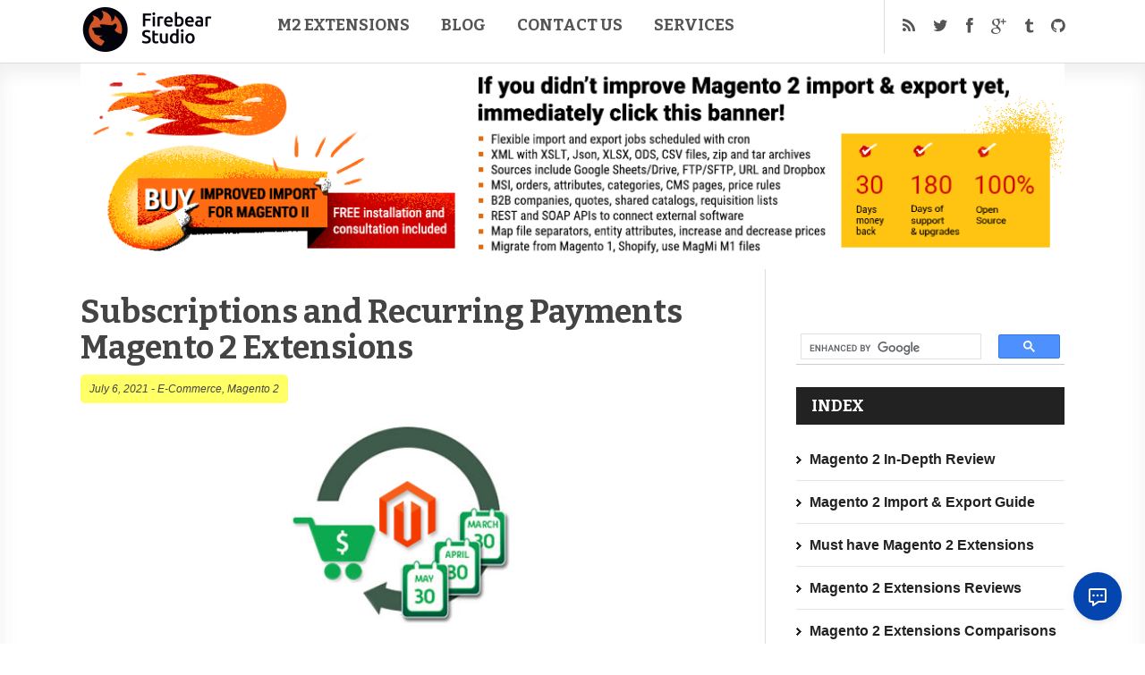

--- FILE ---
content_type: text/html; charset=UTF-8
request_url: https://firebearstudio.com/blog/subscriptions-and-recurring-payments-magento-2-extensions.html
body_size: 20365
content:
<!doctype html>
<html lang="en-US">
<head>
    <!-- Google tag (gtag.js) -->
    <script async src="https://www.googletagmanager.com/gtag/js?id=G-8H35X0HZS5"></script>
    <script>
        window.dataLayer = window.dataLayer || [];
        function gtag(){dataLayer.push(arguments);}
        gtag('js', new Date());

        gtag('config', 'G-8H35X0HZS5');
    </script>
    
	<meta http-equiv="Content-Type" content="text/html; charset=utf-8"/>
	<meta http-equiv="X-UA-Compatible" content="IE=9; IE=8; IE=7; IE=EDGE" />
	<meta charset="UTF-8">
	<meta name="viewport" content="width=device-width, initial-scale=1.0" />
	<title>Subscriptions and Recurring Payments Magento 2 Extensions | FireBear</title>
	<meta name="generator" content="Inspirin Theme By FameThemes" />
	<link rel="shortcut icon" href="https://firebearstudio.com/blog/wp-content/uploads/2014/10/fire_bear_favicon_32x32.png" type="image/x-icon" /><!-- 	<link rel="pingback" href="https://firebearstudio.com/blog/xmlrpc.php" /> -->
	<link rel="apple-touch-icon" href="https://firebearstudio.com/blog/wp-content/themes/inspirin/images/apple-touch-icon.png" />
	
<!-- All in One SEO Pack 2.3.9.1 by Michael Torbert of Semper Fi Web Designob_start_detected [-1,-1] -->
<meta name="description" itemprop="description" content="In our previous posts, we described what is hidden behind subscriptions and recurring payments and how to implement this approach using various Magento" />

<meta name="keywords" itemprop="keywords" content="aheadworks,amasty,magedelight,magento 2,magento 2 extensions,magento 2 extensions digest,magento 2 modules,paradox labs,recurring payments,subscription products,subscriptions" />

<link rel="canonical" href="https://firebearstudio.com/blog/subscriptions-and-recurring-payments-magento-2-extensions.html" />
<!-- /all in one seo pack -->
<link rel='dns-prefetch' href='//fonts.googleapis.com' />
<link rel='dns-prefetch' href='//s.w.org' />
<link rel="alternate" type="application/rss+xml" title="FireBear Blog &raquo; Feed" href="https://firebearstudio.com/blog/feed" />
<link rel="alternate" type="application/rss+xml" title="FireBear Blog &raquo; Comments Feed" href="https://firebearstudio.com/blog/comments/feed" />
<link rel="alternate" type="application/rss+xml" title="FireBear Blog &raquo; Subscriptions and Recurring Payments Magento 2 Extensions Comments Feed" href="https://firebearstudio.com/blog/subscriptions-and-recurring-payments-magento-2-extensions.html/feed" />
		<script type="text/javascript">
			window._wpemojiSettings = {"baseUrl":"https:\/\/s.w.org\/images\/core\/emoji\/2.3\/72x72\/","ext":".png","svgUrl":"https:\/\/s.w.org\/images\/core\/emoji\/2.3\/svg\/","svgExt":".svg","source":{"concatemoji":"https:\/\/firebearstudio.com\/blog\/wp-includes\/js\/wp-emoji-release.min.js?ver=4.9-alpha-40885"}};
			!function(a,b,c){function d(a){var b,c,d,e,f=String.fromCharCode;if(!k||!k.fillText)return!1;switch(k.clearRect(0,0,j.width,j.height),k.textBaseline="top",k.font="600 32px Arial",a){case"flag":return k.fillText(f(55356,56826,55356,56819),0,0),b=j.toDataURL(),k.clearRect(0,0,j.width,j.height),k.fillText(f(55356,56826,8203,55356,56819),0,0),c=j.toDataURL(),b===c&&(k.clearRect(0,0,j.width,j.height),k.fillText(f(55356,57332,56128,56423,56128,56418,56128,56421,56128,56430,56128,56423,56128,56447),0,0),b=j.toDataURL(),k.clearRect(0,0,j.width,j.height),k.fillText(f(55356,57332,8203,56128,56423,8203,56128,56418,8203,56128,56421,8203,56128,56430,8203,56128,56423,8203,56128,56447),0,0),c=j.toDataURL(),b!==c);case"emoji4":return k.fillText(f(55358,56794,8205,9794,65039),0,0),d=j.toDataURL(),k.clearRect(0,0,j.width,j.height),k.fillText(f(55358,56794,8203,9794,65039),0,0),e=j.toDataURL(),d!==e}return!1}function e(a){var c=b.createElement("script");c.src=a,c.defer=c.type="text/javascript",b.getElementsByTagName("head")[0].appendChild(c)}var f,g,h,i,j=b.createElement("canvas"),k=j.getContext&&j.getContext("2d");for(i=Array("flag","emoji4"),c.supports={everything:!0,everythingExceptFlag:!0},h=0;h<i.length;h++)c.supports[i[h]]=d(i[h]),c.supports.everything=c.supports.everything&&c.supports[i[h]],"flag"!==i[h]&&(c.supports.everythingExceptFlag=c.supports.everythingExceptFlag&&c.supports[i[h]]);c.supports.everythingExceptFlag=c.supports.everythingExceptFlag&&!c.supports.flag,c.DOMReady=!1,c.readyCallback=function(){c.DOMReady=!0},c.supports.everything||(g=function(){c.readyCallback()},b.addEventListener?(b.addEventListener("DOMContentLoaded",g,!1),a.addEventListener("load",g,!1)):(a.attachEvent("onload",g),b.attachEvent("onreadystatechange",function(){"complete"===b.readyState&&c.readyCallback()})),f=c.source||{},f.concatemoji?e(f.concatemoji):f.wpemoji&&f.twemoji&&(e(f.twemoji),e(f.wpemoji)))}(window,document,window._wpemojiSettings);
		</script>
		<style type="text/css">
img.wp-smiley,
img.emoji {
	display: inline !important;
	border: none !important;
	box-shadow: none !important;
	height: 1em !important;
	width: 1em !important;
	margin: 0 .07em !important;
	vertical-align: -0.1em !important;
	background: none !important;
	padding: 0 !important;
}
</style>
<link rel='stylesheet' id='toc-screen-group-css' href='https://firebearstudio.com/blog/wp-content/plugins/bwp-minify/min/?f=blog/wp-content/plugins/table-of-contents-plus/screen.min.css,blog/wp-content/plugins/wp-postratings/postratings-css.css,blog/wp-content/plugins/mailchimp-for-wp/assets/css/checkbox.css,blog/wp-content/plugins/mailchimp-for-wp/assets/css/form-theme-dark.css,blog/wp-content/themes/inspirin/style.css,blog/wp-content/themes/inspirin/css/font-awesome.css,blog/wp-content/themes/inspirin/css/typography.css' type='text/css' media='all' />
<link rel='stylesheet' id='google-fonts-css'  href='https://fonts.googleapis.com/css?family=Bitter:400,700' type='text/css' media='all' />
<script type='text/javascript' src='https://firebearstudio.com/blog/wp-includes/js/jquery/jquery.js?ver=1.12.4'></script>
<script type='text/javascript' src='https://firebearstudio.com/blog/wp-includes/js/jquery/jquery-migrate.min.js?ver=1.4.1'></script>
<script type='text/javascript' src='https://firebearstudio.com/blog/wp-content/plugins/bwp-minify/min/?f=blog/wp-content/themes/inspirin/js/custom.js'></script>
<link rel='https://api.w.org/' href='https://firebearstudio.com/blog/wp-json/' />
<link rel="EditURI" type="application/rsd+xml" title="RSD" href="https://firebearstudio.com/blog/xmlrpc.php?rsd" />
<link rel="wlwmanifest" type="application/wlwmanifest+xml" href="https://firebearstudio.com/blog/wp-includes/wlwmanifest.xml" /> 
<link rel='prev' title='SAP Business One In-Depth Review: Material Requirements Planning Defined' href='https://firebearstudio.com/blog/sap-business-one-in-depth-review-material-requirements-planning-defined.html' />
<link rel='next' title='How to Import &#038; Export Data from Office 365 Excel Online to Magento 2' href='https://firebearstudio.com/blog/magento-2-import-export-office-365-excel-online.html' />
<meta name="generator" content="WordPress 4.9-alpha-40885" />
<link rel='shortlink' href='https://firebearstudio.com/blog/?p=7844' />
<link rel="alternate" type="application/json+oembed" href="https://firebearstudio.com/blog/wp-json/oembed/1.0/embed?url=https%3A%2F%2Ffirebearstudio.com%2Fblog%2Fsubscriptions-and-recurring-payments-magento-2-extensions.html" />
<link rel="alternate" type="text/xml+oembed" href="https://firebearstudio.com/blog/wp-json/oembed/1.0/embed?url=https%3A%2F%2Ffirebearstudio.com%2Fblog%2Fsubscriptions-and-recurring-payments-magento-2-extensions.html&#038;format=xml" />
<style type="text/css">div#toc_container {width: 100%;}</style><script type="text/javascript">
	window._wp_rp_static_base_url = 'https://wprp.zemanta.com/static/';
	window._wp_rp_wp_ajax_url = "https://firebearstudio.com/blog/wp-admin/admin-ajax.php";
	window._wp_rp_plugin_version = '3.3.3';
	window._wp_rp_post_id = '7844';
	window._wp_rp_num_rel_posts = '8';
</script>
<link rel="stylesheet" href="https://firebearstudio.com/blog/wp-content/plugins/wordpress-23-related-posts-plugin/static/themes/vertical.css?version=3.3.3" />
<style type="text/css">
.related_post_title {
}
ul.related_post {
}
ul.related_post li {
font-size:17px;
}
ul.related_post li a {
}
ul.related_post li img {
}</style>


<!-- Styles generated by Posts in Sidebar plugin -->
<style type="text/css">
.pis-title-link{ font-weight: bold;}
</style>
<!-- / Styles generated by Posts in Sidebar plugin -->

<style type="text/css">
	a, a:hover, .ft-rdtitle i { color: #e1692c}
	#sidebar-left .widget ul li a, input[type="button"], input[type="submit"], #post-nav .pagination span, #post-nav .pagination a, .ft-rdposts, .ft-ftmenu, .ft-ptags a, a:hover.comment-reply-link { background:#e1692c; }
	.hentry a.more-link { background-color:#e1692c; }
	.widget_calendar table#wp-calendar thead > tr > th { background:#e1692c; }
	.widget_calendar th { border-right: 1px solid #e1692c; }
	.widget_calendar table > thead { border: 1px solid #e1692c; }
	.widget_calendar table > thead > tr { border-bottom: 1px solid #e1692c; }
</style>

<link href='https://fonts.googleapis.com/css?family=Bitter:100,100italic,200,200italic,300,300italic,400,400italic,500,500italic,600,600italic,700,700italic,800,800italic,900,900italic&amp;subset=latin,greek-ext,cyrillic,latin-ext,greek,cyrillic-ext,vietnamese' rel='stylesheet' type='text/css' />
<link href='https://fonts.googleapis.com/css?family=Bitter:100,100italic,200,200italic,300,300italic,400,400italic,500,500italic,600,600italic,700,700italic,800,800italic,900,900italic&amp;subset=latin,greek-ext,cyrillic,latin-ext,greek,cyrillic-ext,vietnamese' rel='stylesheet' type='text/css' />
<link href='https://fonts.googleapis.com/css?family=Bitter:100,100italic,200,200italic,300,300italic,400,400italic,500,500italic,600,600italic,700,700italic,800,800italic,900,900italic&amp;subset=latin,greek-ext,cyrillic,latin-ext,greek,cyrillic-ext,vietnamese' rel='stylesheet' type='text/css' />
<style type="text/css">
	h1,h2,h3,h4,h5,h6,.ct-logo{font-family:'Bitter'!important;font-weight:700!important;}
	.ft-menu,.ft-ftmenu{font-family:'Bitter'!important;font-weight:700!important;}
	.ft-rdposts{font-family:'Bitter'!important;font-weight:700!important;}
</style>

<!-- Dynamic Widgets by QURL - http://www.qurl.nl //-->
	<meta name="google-site-verification" content="cdcILS80v7X8Vu5YpAu3BWG8fJcQ48AErdcMLn2oGvY" />
	<meta name='yandex-verification' content='7bdadad41338336f' />
	<link rel="author" href="https://plus.google.com/+FirebearstudioMagento/"/>
	
	

	
</head>

<body class="post-template-default single single-post postid-7844 single-format-standard gecko">

<!--<div class="hellobar">-->
<!--    Now compatible with Magento 2.4.4 PHP 8.1 Check-->
<!--    <a class="btn" href="https://firebearstudio.com/the-improved-import.html" rel="nofollow" target="_blank" onclick="ga('send', 'event', 'Hello Bar', this.href)">new release</a> of Improved Import & Export-->
<!--</div>-->

<header id="header">
	<div class="wrapper clearfix">
		<div class="ft-lheader">
			<a class="ft-jpbutton" href="#menu"><i class="icon-reorder"></i></a>	
			<div class="ft-logo">
								<div class="ct-logo"><a href="https://firebearstudio.com/blog/" title="FireBear Blog"><img src="https://firebearstudio.com/blog/wp-content/uploads/2014/10/Firebear_logo_294x84_quer.png" width="150" height="43" alt="FireBear Blog" /></a></div>
						
			</div>
		</div>
		<div class="ft-rheader">
			<div class="ft-menu">
								<ul class="primenu"><li id="menu-item-11" class="menu-item menu-item-type-custom menu-item-object-custom menu-item-has-children menu-item-11 menu-item-ancestor"><a title="Magento 2 Extensions" href="https://firebearstudio.com/magento-extensions/magento2extensions">M2 Extensions</a>
<ul  class="sub-menu">
	<li id="menu-item-48980" class="menu-item menu-item-type-custom menu-item-object-custom menu-item-48980"><a href="https://firebearstudio.com/the-improved-import.html">Improved Import</a></li>
	<li id="menu-item-48981" class="menu-item menu-item-type-custom menu-item-object-custom menu-item-48981"><a href="https://firebearstudio.com/sap-business-one-integration-add-on-for-magento-2.html">SAP Business One</a></li>
	<li id="menu-item-48982" class="menu-item menu-item-type-custom menu-item-object-custom menu-item-48982"><a href="https://firebearstudio.com/improved-configurable-products-for-magento-2.html">ICP</a></li>
</ul>
</li>
<li id="menu-item-787" class="menu-item menu-item-type-custom menu-item-object-custom menu-item-home menu-item-has-children menu-item-787 menu-item-ancestor"><a href="//firebearstudio.com/blog/">Blog</a>
<ul  class="sub-menu">
	<li id="menu-item-16868" class="menu-item menu-item-type-custom menu-item-object-custom menu-item-16868"><a href="https://firebearstudio.com/blog/the-best-magento-2-extensions.html">Must have M2 Extensions</a></li>
	<li id="menu-item-16865" class="menu-item menu-item-type-custom menu-item-object-custom menu-item-16865"><a href="https://firebearstudio.com/blog/magento-2-extensions-reviewed-on-firebear.html">M2 Extensions Reviews</a></li>
	<li id="menu-item-16866" class="menu-item menu-item-type-custom menu-item-object-custom menu-item-16866"><a href="https://firebearstudio.com/blog/magento-2-extensions-compared-on-firebear.html">M2 Extensions Compared</a></li>
	<li id="menu-item-16867" class="menu-item menu-item-type-custom menu-item-object-custom menu-item-16867"><a href="https://firebearstudio.com/blog/magento-2-b2b-extensions.html">Magento 2 B2B</a></li>
	<li id="menu-item-5766" class="menu-item menu-item-type-custom menu-item-object-custom menu-item-5766"><a href="https://firebearstudio.com/blog/the-best-magento-2-extensions.html">Magento® 2 Extensions</a></li>
	<li id="menu-item-4371" class="menu-item menu-item-type-custom menu-item-object-custom menu-item-4371"><a href="https://firebearstudio.com/blog/magento-performance-ultimate-guide-mysql-opcache-cache-cdn-nginx.html">Magento Performance</a></li>
	<li id="menu-item-4372" class="menu-item menu-item-type-custom menu-item-object-custom menu-item-4372"><a href="https://firebearstudio.com/blog/ultimate-guide-to-magento-seo.html">Magento SEO</a></li>
	<li id="menu-item-17" class="menu-item menu-item-type-taxonomy menu-item-object-category current-post-ancestor current-menu-parent current-post-parent menu-item-has-children menu-item-17 menu-item-ancestor"><a href="https://firebearstudio.com/blog/category/magento-2">Magento 2</a>
	<ul  class="sub-menu">
		<li id="menu-item-4370" class="menu-item menu-item-type-custom menu-item-object-custom menu-item-4370"><a href="https://firebearstudio.com/blog/the-ultimate-magento-2-tutorial.html">Magento 2 Tutorial</a></li>
		<li id="menu-item-4367" class="menu-item menu-item-type-custom menu-item-object-custom menu-item-4367"><a href="https://firebearstudio.com/blog/the-best-magento-2-extensions.html">Magento 2 Extensions</a></li>
		<li id="menu-item-4368" class="menu-item menu-item-type-custom menu-item-object-custom menu-item-4368"><a href="https://firebearstudio.com/blog/magento-2-developers-cookbook-useful-code-snippets-tips-notes.html">Magento 2 Cookbook</a></li>
	</ul>
</li>
	<li id="menu-item-3224" class="menu-item menu-item-type-taxonomy menu-item-object-category current-post-ancestor current-menu-parent current-post-parent menu-item-3224"><a href="https://firebearstudio.com/blog/category/e-commerce-gamification">E-Commerce</a></li>
	<li id="menu-item-10" class="menu-item menu-item-type-taxonomy menu-item-object-category menu-item-10"><a href="https://firebearstudio.com/blog/category/manuals">Our extensions</a></li>
	<li id="menu-item-18" class="menu-item menu-item-type-taxonomy menu-item-object-category menu-item-18"><a href="https://firebearstudio.com/blog/category/magento-tips-tricks">Magento tips</a></li>
	<li id="menu-item-16871" class="menu-item menu-item-type-taxonomy menu-item-object-category menu-item-16871"><a href="https://firebearstudio.com/blog/category/cryptocurrency/ethereum">Ethereum</a></li>
	<li id="menu-item-16872" class="menu-item menu-item-type-taxonomy menu-item-object-category menu-item-16872"><a href="https://firebearstudio.com/blog/category/cryptocurrency/bitcoin">BitCoin</a></li>
</ul>
</li>
<li id="menu-item-16864" class="menu-item menu-item-type-custom menu-item-object-custom menu-item-16864"><a href="https://firebearstudio.com/contacts">Contact Us</a></li>
<li id="menu-item-48983" class="menu-item menu-item-type-custom menu-item-object-custom menu-item-has-children menu-item-48983 menu-item-ancestor"><a href="https://firebearstudio.com/custom-magento2-services">Services</a>
<ul  class="sub-menu">
	<li id="menu-item-48984" class="menu-item menu-item-type-custom menu-item-object-custom menu-item-48984"><a href="https://firebearstudio.com/custom-magento2-erp-integration">ERP Integration</a></li>
	<li id="menu-item-48985" class="menu-item menu-item-type-custom menu-item-object-custom menu-item-48985"><a href="https://firebearstudio.com/custom-magento2-crm-integration">CRM Integration</a></li>
	<li id="menu-item-48986" class="menu-item menu-item-type-custom menu-item-object-custom menu-item-48986"><a href="https://firebearstudio.com/custom-magento2-accounting-integration">Accounting integration</a></li>
	<li id="menu-item-48987" class="menu-item menu-item-type-custom menu-item-object-custom menu-item-48987"><a href="https://firebearstudio.com/custom-magento2-migration-services">Migration to M2</a></li>
</ul>
</li>
</ul>							</div>
			<div class="ft-icons">
				<ul>
					<li class="ft-rss"><a target="_blank" href="//firebearstudio.com/blog/feed"><i class="icon-rss"></i></a></li>					<li class="ft-twitter"><a target="_blank" rel="nofollow" href="https://twitter.com/fbeardev"><i class="icon-twitter"></i></a></li>					<li class="ft-facebook"><a target="_blank" rel="nofollow" href="https://www.facebook.com/firebearstudio"><i class="icon-facebook"></i></a></li>					<li class="ft-google"><a target="_blank" rel="nofollow" href="https://plus.google.com/+FirebearstudioMagento/"><i class="icon-google-plus"></i></a></li>					<li class="ft-tumblr"><a target="_blank" rel="nofollow" href="https://e-commerce-magento.tumblr.com/"><i class="icon-tumblr"></i></a></li>
					<li class="ft-github"><a target="_blank" rel="nofollow" href="https://github.com/firebearstudio"><i class="icon-github"></i></a></li>
					<!--<li><a class="search-bt" href="#"><i class="icon-search"></i></a></li>-->
				</ul>
				<div class="ft-search-hide"><form role="search" method="get" id="searchform" action="https://firebearstudio.com/blog/">
	<h3>Search on Firebear Studio blog</h3>
	<input type="text" id="s" name="s" value="Type keyword and hit enter..." onfocus="if(this.value==this.defaultValue)this.value='';" onblur="if(this.value=='')this.value=this.defaultValue;" />
	<input type="submit" id="searchsubmit" value="" />
</form>
<div class="ft-shbg"></div></div>
			</div>
		</div>
	</div>			
</header>

<div class="container">
<main id="main">
<div class="wrapper clearfix">
	<div class="content-wrapper">
	<center >
                    <a href="https://firebearstudio.com/the-improved-import.html" onclick="ga('send', 'event', 'II Banner', this.href)">
                <img src="https://firebearstudio.com/media/firebear-magento2-extensions/magento2-import-extension.jpg" width="1100" style="max-width:200%;" />
            </a>
			<!--	<br />


	<a href="https://www.coinbase.com" rel="nofollow" onclick="ga('send', 'event', 'Crypto Top', this.href)" ><img src="https://firebearstudio.com/blog/wp-content/uploads/2017/06/coinbase_b1.jpg" /></a>-->

						</center>
		<div class="content-grid">


			<gcse:searchresults></gcse:searchresults>



						<div id="content" role="main">



				<div class="post-box">
					<span style="display:none;" itemprop="author">Firebear Studio</span>
<article id="post-7844" class="single post-7844 post type-post status-publish format-standard hentry category-e-commerce-gamification category-magento-2 tag-aheadworks tag-amasty tag-magedelight tag-magento-2-2 tag-magento-2-extensions tag-magento-2-extensions-digest tag-magento-2-modules tag-paradox-labs tag-recurring-payments tag-subscription-products tag-subscriptions">
	<div class="ft-bpost">
		<header><h1 class="ft-ptitle entry-title">Subscriptions and Recurring Payments Magento 2 Extensions</h1></header>
		<div class="ft-bmeta"><span class="ft-time"><time class="updated" datetime="2021-07-06T09:59:35+00:00">July 6, 2021</time></span> - <span class="ft-categories"><a href="https://firebearstudio.com/blog/category/e-commerce-gamification" rel="category tag">E-Commerce</a>, <a href="https://firebearstudio.com/blog/category/magento-2" rel="category tag">Magento 2</a> </span>
		
		

		</div>	
		
		<!--<span class="rating-widget-firebear">
					</span>
		<br />-->
		<div class="ft-boxct">
			<section class="ft-entry">			
		<p dir="ltr"><span style="color: #333333;"><img class="aligncenter wp-image-7850" height="283" width="272" alt="Subscriptions and Recurring Payments Extensions for Magento 2" src="https://firebearstudio.com/blog/wp-content/uploads/2016/05/Subscriptions-and-Recurring-Payments-Magento-2-Extensions.jpg" /></span></p>
<p dir="ltr"><span style="color: #333333;">In our previous posts, we described what is hidden behind subscriptions and recurring payments and how to implement this approach using various Magento extensions &#8211; <strong><a rel="noopener" target="_blank" title="Subscriptions and Recurring Payments Magento Extensions" href="https://firebearstudio.com/blog/subscriptions-and-recurring-payments-magento-extensions.html">Subscriptions and Recurring Payments Magento Extensions</a></strong>. Today, we want to say a few words about appropriate Magento 2 modules and the destiny of recurring profiles in Magento 2.</span></p>
<p dir="ltr"><span style="color: #333333;">If you’ve missed our post about subscriptions and recurring payments in Magento 1, then we will provide a brief overview of the technology. Although Magento 1.x enables you to use subscriptions and recurring payments, there are lots of third-party modules available in the ecosystem. Unfortunately, the default recurring functionality is limited, but installing an appropriate extension on your store can easily solve this problem. So, what is the purpose of this approach to payments?<span id="more-7844"></span></p>
			                <a href="https://firebearstudio.com/the-improved-import.html" onclick="ga('send', 'event', 'II Banner Inner', this.href)">
                    <img src="https://firebearstudio.com/media/firebear-magento2-extensions/magento2-import-extension-firebear.jpg" width="725">
                </a>
			
			<p></span></p>
<p dir="ltr"><span style="color: #333333;">By implementing subscriptions and recurring payments, you allow your customers to automatically buy goods on your ecommerce website based on subscriptions. Note that subscriptions and recurring payments are mostly used for the following categories of goods: pet food, toiletries, water, and other products that constantly run out; newspapers, magazines, collectibles, and other products that come in new editions.</span></p>
<p dir="ltr"><span style="color: #333333;">With the subscription option, your customers no longer have to go through the buying process each time they want to purchase something they’ve ordered before on your website. That&#8217;s why the implementation of this approach significantly helps to improve the user experience. As a Magento merchant, you get the most convenient and low-cost way to accept recurring payments. Furthermore, repetitive purchases mean that you get regular customers.</span></p>
<p dir="ltr"><span style="color: #333333;">Although Magento 1.x utilizes Recurring Profiles to implement subscriptions, some quirks and limitations do not let you fully leverage the technology. Therefore, we’ve gathered the best subscriptions and recurring payments modules in the post mentioned above. As for Magento 2, it doesn&#8217;t include any subscription or recurring payment functionality by default. It might change in the future, but now the usage of third-party extensions is inevitable if you want to accept recurring payments. </span></p>
<p dir="ltr"><span style="color: #333333;">In this post, we propose you to check the following subscriptions and recurring payments Magento 2 extensions.</span></p>
<div id="toc_container" class="no_bullets"><p class="toc_title">Table of contents</p><ul class="toc_list"><li><a href="#Subscriptions_Recurring_Payments_for_Magento_2_by_Amasty_399"><span class="toc_number toc_depth_1">1</span> Subscriptions &amp; Recurring Payments for Magento 2 by Amasty ($399)</a></li><li><a href="#Subscription_Recurring_Payments_for_Magento_2_by_aheadWorks_599"><span class="toc_number toc_depth_1">2</span> Subscription &amp; Recurring Payments for Magento 2 by aheadWorks ($599)</a></li><li><a href="#Subscribe_Now_Pro_for_Magento_2_by_MageDelight_999"><span class="toc_number toc_depth_1">3</span> Subscribe Now Pro for Magento 2 by MageDelight ($999)</a></li><li><a href="#Adaptive_Subscriptions_for_Magento_2_by_Paradox_Labs_699"><span class="toc_number toc_depth_1">4</span> Adaptive Subscriptions for Magento 2 by Paradox Labs ($699)</a></li><li><a href="#Subscription_and_Recurring_Payments_for_Magento_2_by_Magenest_299"><span class="toc_number toc_depth_1">5</span> Subscription and Recurring Payments for Magento 2 by Magenest ($299)</a></li><li><a href="#Final_Words"><span class="toc_number toc_depth_1">6</span> Final Words</a></li></ul></div>
<h2 dir="ltr"><span id="Subscriptions_Recurring_Payments_for_Magento_2_by_Amasty_399"><span style="color: #333333;"><a rel="noopener" target="_blank" title="Subscriptions &amp; Recurring Payments for Magento 2 by Amasty" href="https://firebearstudio.com/blog/amasty-subscriptions-recurring-payments-for-magento-2.html">Subscriptions &amp; Recurring Payments for Magento 2 by Amasty</a> ($399)</span></span></h2>
<p><span style="color: #333333;"><img class="aligncenter wp-image-27670" height="252" width="259" alt="" src="https://firebearstudio.com/blog/wp-content/uploads/2017/02/chrome_2019-04-29_11-57-31.jpg" srcset="https://firebearstudio.com/blog/wp-content/uploads/2017/02/chrome_2019-04-29_11-57-31.jpg 354w, https://firebearstudio.com/blog/wp-content/uploads/2017/02/chrome_2019-04-29_11-57-31-300x292.jpg 300w" sizes="(max-width: 259px) 100vw, 259px" /></span></p>
<p><span style="color: #333333;">After installing Amasty Subscriptions &amp; Recurring Payments for Magento 2, you will drastically improve the shopping experience on your online store by making the ordering process of subscription products easier for your customers. With the Magento 2 recurring payments module by Amasty, store owners can create flexible subscription plans and allow customers to add both subscription and regular products to the same cart. You can also offer discounts for buying goods on subscription, provide free trial periods, and set initial subscription fees. </span></p>
<p><span style="color: #333333;"><img src="https://firebearstudio.com/blog/wp-content/uploads/2019/05/chrome_2020-10-07_10-22-15.jpg" alt="Amasty Subscriptions &amp; Recurring Payments Magento 2 module backend" width="1746" height="771" class="aligncenter size-full wp-image-42010" srcset="https://firebearstudio.com/blog/wp-content/uploads/2019/05/chrome_2020-10-07_10-22-15.jpg 1746w, https://firebearstudio.com/blog/wp-content/uploads/2019/05/chrome_2020-10-07_10-22-15-300x132.jpg 300w, https://firebearstudio.com/blog/wp-content/uploads/2019/05/chrome_2020-10-07_10-22-15-768x339.jpg 768w, https://firebearstudio.com/blog/wp-content/uploads/2019/05/chrome_2020-10-07_10-22-15-1024x452.jpg 1024w" sizes="(max-width: 1746px) 100vw, 1746px" /></span></p>
<p><span style="color: #333333;">The extension offers a user-friendly backend interface and convenient management of products on subscription. After setting all the necessary subscription options, you can apply them to all or selected products in your catalog in bulk. It is also possible to configure subscription settings for each item separately and set individual trial prices, initial fees, and discounts by applying one of the created subscription plans.</span></p>
<p><span style="color: #333333;"><img class="aligncenter size-full wp-image-35436" height="824" width="1743" alt="" src="https://firebearstudio.com/blog/wp-content/uploads/2019/05/chrome_2019-08-04_21-25-43.jpg" srcset="https://firebearstudio.com/blog/wp-content/uploads/2019/05/chrome_2019-08-04_21-25-43.jpg 1743w, https://firebearstudio.com/blog/wp-content/uploads/2019/05/chrome_2019-08-04_21-25-43-300x142.jpg 300w, https://firebearstudio.com/blog/wp-content/uploads/2019/05/chrome_2019-08-04_21-25-43-768x363.jpg 768w, https://firebearstudio.com/blog/wp-content/uploads/2019/05/chrome_2019-08-04_21-25-43-1024x484.jpg 1024w" sizes="(max-width: 1743px) 100vw, 1743px" /></span></p>
<p><span style="color: #333333;">As a store owner, you get a convenient way for accepting recurring payments due to the automatic invoicing functionality. You also decide whether to use strict billing terms or allow customers to pick the most suitable payment frequency. Note that Subscriptions &amp; Recurring Payments by Amasty supports Stripe, PayPal, and Amazon payments and allows using Cash on Delivery payment method. </span></p>
<p><span style="color: #333333;"><img src="https://firebearstudio.com/blog/wp-content/uploads/2019/05/chrome_2020-10-05_16-46-37.jpg" alt="Amasty Subscriptions &amp; Recurring Payments Magento 2 module backend" width="648" height="473" class="aligncenter wp-image-41958 " srcset="https://firebearstudio.com/blog/wp-content/uploads/2019/05/chrome_2020-10-05_16-46-37.jpg 991w, https://firebearstudio.com/blog/wp-content/uploads/2019/05/chrome_2020-10-05_16-46-37-300x219.jpg 300w, https://firebearstudio.com/blog/wp-content/uploads/2019/05/chrome_2020-10-05_16-46-37-768x560.jpg 768w" sizes="(max-width: 648px) 100vw, 648px" /></span></p>
<p><span style="color: #333333;">As for the user experience on the frontend, your clients get a dedicated My Subscriptions tab in their accounts. Here, they can view the list of all their active subscriptions with detailed info. If necessary, they can cancel a particular subscription plan with one button click.</span></p>
<p><span style="color: #333333;"><img class="aligncenter wp-image-35441 size-full" height="879" width="1046" alt="" src="https://firebearstudio.com/blog/wp-content/uploads/2019/05/chrome_2019-08-04_22-14-34.jpg" srcset="https://firebearstudio.com/blog/wp-content/uploads/2019/05/chrome_2019-08-04_22-14-34.jpg 1046w, https://firebearstudio.com/blog/wp-content/uploads/2019/05/chrome_2019-08-04_22-14-34-300x252.jpg 300w, https://firebearstudio.com/blog/wp-content/uploads/2019/05/chrome_2019-08-04_22-14-34-768x645.jpg 768w, https://firebearstudio.com/blog/wp-content/uploads/2019/05/chrome_2019-08-04_22-14-34-1024x861.jpg 1024w" sizes="(max-width: 1046px) 100vw, 1046px" /></span></p>
<p><span style="color: #333333;">Furthermore, the Amasty subscription extension lets you enable automatic email alerts on various events related to customer subscriptions, such as the subscription purchase, end of the trial period, and subscription cancellation.</span></p>
<p><span style="color: #333333;"><img src="https://firebearstudio.com/blog/wp-content/uploads/2019/05/chrome_2020-10-06_15-51-29.jpg" alt="Amasty Subscriptions &amp; Recurring Payments Magento 2 module backend" width="1257" height="742" class="aligncenter wp-image-41999 size-full" srcset="https://firebearstudio.com/blog/wp-content/uploads/2019/05/chrome_2020-10-06_15-51-29.jpg 1257w, https://firebearstudio.com/blog/wp-content/uploads/2019/05/chrome_2020-10-06_15-51-29-300x177.jpg 300w, https://firebearstudio.com/blog/wp-content/uploads/2019/05/chrome_2020-10-06_15-51-29-768x453.jpg 768w, https://firebearstudio.com/blog/wp-content/uploads/2019/05/chrome_2020-10-06_15-51-29-1024x604.jpg 1024w" sizes="(max-width: 1257px) 100vw, 1257px" /></span></p>
<p style="text-align: center;"><span style="color: #333333;"><strong><noindex><a rel="nofollow" onclick="ga('send', 'event', 'Click', this.href);" href="https://amasty.com/subscriptions-recurring-payments-for-magento-2.html" rel="noopener" target="_blank" title="Download / Buy Amasty Subscriptions &amp; Recurring Payments Magento 2 Extension" >Download / Buy Amasty Subscriptions &amp; Recurring Payments Magento 2 Extension</a></noindex></strong></span></p>
<h2 dir="ltr"><span id="Subscription_Recurring_Payments_for_Magento_2_by_aheadWorks_599"><span style="color: #333333;"><a rel="noopener" target="_blank" title="Subscription &amp; Recurring Payments for Magento 2 by aheadWorks" href="https://firebearstudio.com/blog/aheadworks-subscription-recurring-payments-magento-2-extension.html">Subscription &amp; Recurring Payments for Magento 2 by aheadWorks</a> ($599)</span></span></h2>
<p><span style="color: #333333;"><img class="aligncenter wp-image-12482" height="226" width="227" alt="Subscription &amp; Recurring Payments Magento 2 Modules" src="https://firebearstudio.com/blog/wp-content/uploads/2016/05/Subscription-Recurring-Payments-for-Magento-2-by-aheadWorks.jpg" srcset="https://firebearstudio.com/blog/wp-content/uploads/2016/05/Subscription-Recurring-Payments-for-Magento-2-by-aheadWorks.jpg 201w, https://firebearstudio.com/blog/wp-content/uploads/2016/05/Subscription-Recurring-Payments-for-Magento-2-by-aheadWorks-150x150.jpg 150w" sizes="(max-width: 227px) 100vw, 227px" /></span></p>
<p dir="ltr"><span style="color: #333333;">This Magento 2 extension enables ecommerce merchants to create flexible subscriptions for various products and services. The extension allows adding several products to a single subscription and setting trial and initial fees on a single subscription basis. Furthermore, mass actions are available, so creating subscription products won&#8217;t take much time and effort. It is also worth mentioning that the aheadWorks Subscription &amp; Recurring Payments extension supports PayPal Express checkout. Let&#8217;s figure out how the module works.</span></p>
<p dir="ltr"><span style="color: #333333;">After installing the Subscription &amp; Recurring Payments Magento 2 extension, you get a perfect opportunity to enhance the default shopping experience with subscription options. These options can be added to literally every product on your Magento 2 store. Note that all subscription plans are highly adjustable, so you or your administrators can offer the most favorable conditions. It concerns delivery options, subscription start date, initial fees, trial period, etc. Furthermore, customers can subscribe for daily, weekly, or monthly supplies.</span></p>
<p dir="ltr"><span style="color: #333333;">All subscription plans are gathered in a grid:</span></p>
<p dir="ltr"><span style="color: #333333;"><img class="aligncenter size-full wp-image-12493" height="477" width="1215" alt="Magento 2 Extension Review; Magento 2 Module Overview" src="https://firebearstudio.com/blog/wp-content/uploads/2016/11/aheadWorks-Subscription-Recurring-Payments-Magento-2-Plans-Grid.jpg" srcset="https://firebearstudio.com/blog/wp-content/uploads/2016/11/aheadWorks-Subscription-Recurring-Payments-Magento-2-Plans-Grid.jpg 1215w, https://firebearstudio.com/blog/wp-content/uploads/2016/11/aheadWorks-Subscription-Recurring-Payments-Magento-2-Plans-Grid-300x117.jpg 300w, https://firebearstudio.com/blog/wp-content/uploads/2016/11/aheadWorks-Subscription-Recurring-Payments-Magento-2-Plans-Grid-1024x402.jpg 1024w" sizes="(max-width: 1215px) 100vw, 1215px" /></span></p>
<p dir="ltr"><span style="color: #333333;">This is how a subscription plan edit page looks:</span></p>
<p dir="ltr"><span style="color: #333333;"><img class="aligncenter size-full wp-image-12484" height="401" width="513" alt="Subscription &amp; Recurring Payments Magento 2 Modules" src="https://firebearstudio.com/blog/wp-content/uploads/2016/05/aheadWorks-Subscription-Recurring-Payments-Magento-2-Extension-Plan.jpg" srcset="https://firebearstudio.com/blog/wp-content/uploads/2016/05/aheadWorks-Subscription-Recurring-Payments-Magento-2-Extension-Plan.jpg 513w, https://firebearstudio.com/blog/wp-content/uploads/2016/05/aheadWorks-Subscription-Recurring-Payments-Magento-2-Extension-Plan-300x234.jpg 300w" sizes="(max-width: 513px) 100vw, 513px" /></span></p>
<p dir="ltr"><span style="color: #333333;">As for the PayPal support mentioned before, the extension creates a recurring billing profile on the PayPal side every time a subscription is purchased.</span></p>
<p dir="ltr"><span style="color: #333333;">It is also necessary to say a few words about the customer experience. Your buyers get a special section in their account profile that is fully dedicated to subscriptions and recurring payments. The aheadWorks extension adds all options necessary to provide a seamless shopping experience. Once the subscription is active, the extension charges customers automatically. The same is about orders: they are placed according to the existing subscription plans.</span></p>
<p dir="ltr"><span style="color: #333333;"><img class="aligncenter wp-image-22120" height="549" width="699" alt="" src="https://firebearstudio.com/blog/wp-content/uploads/2017/02/chrome_2018-05-27_14-51-24.gif" /></span></p>
<p dir="ltr"><span style="color: #333333;">From the frontend perspective, store visitors get a new button next to &#8220;Add to Cart&#8221;:</span></p>
<p dir="ltr"><span style="color: #333333;"><img class="aligncenter wp-image-22117" height="525" width="908" alt="" src="https://firebearstudio.com/blog/wp-content/uploads/2017/02/chrome_2018-05-27_14-27-39.gif" /></span></p>
<p dir="ltr"><span style="color: #333333;">The module adds a dedicated subscription cart:</span></p>
<p dir="ltr"><span style="color: #333333;"><img class="aligncenter size-full wp-image-12486" height="145" width="701" alt="Subscription &amp; Recurring Payments Magento 2 Modules" src="https://firebearstudio.com/blog/wp-content/uploads/2016/05/aheadWorks-Subscription-Recurring-Payments-Magento-2-Extension-cart.jpg" srcset="https://firebearstudio.com/blog/wp-content/uploads/2016/05/aheadWorks-Subscription-Recurring-Payments-Magento-2-Extension-cart.jpg 701w, https://firebearstudio.com/blog/wp-content/uploads/2016/05/aheadWorks-Subscription-Recurring-Payments-Magento-2-Extension-cart-300x62.jpg 300w" sizes="(max-width: 701px) 100vw, 701px" /></span></p>
<p dir="ltr"><span style="color: #333333;">The checkout page for subscriptions looks as follows:</span></p>
<p dir="ltr"><span style="color: #333333;"><img class="aligncenter size-full wp-image-12487" height="389" width="577" alt="Subscription &amp; Recurring Payments Magento 2 Modules" src="https://firebearstudio.com/blog/wp-content/uploads/2016/05/aheadWorks-Subscription-Recurring-Payments-Magento-2-Extension-checkout.jpg" srcset="https://firebearstudio.com/blog/wp-content/uploads/2016/05/aheadWorks-Subscription-Recurring-Payments-Magento-2-Extension-checkout.jpg 577w, https://firebearstudio.com/blog/wp-content/uploads/2016/05/aheadWorks-Subscription-Recurring-Payments-Magento-2-Extension-checkout-300x202.jpg 300w" sizes="(max-width: 577px) 100vw, 577px" /></span></p>
<p dir="ltr"><span style="color: #333333;">Moreover, the extension is mobile-friendly!</span></p>
<p style="text-align: center;" dir="ltr"><span style="color: #333333;"><img class="aligncenter size-full wp-image-12488" height="411" width="201" alt="Subscription &amp; Recurring Payments Magento 2 Modules" src="https://firebearstudio.com/blog/wp-content/uploads/2016/05/aheadWorks-Subscription-Recurring-Payments-Magento-2-Extension-mobile.jpg" srcset="https://firebearstudio.com/blog/wp-content/uploads/2016/05/aheadWorks-Subscription-Recurring-Payments-Magento-2-Extension-mobile.jpg 201w, https://firebearstudio.com/blog/wp-content/uploads/2016/05/aheadWorks-Subscription-Recurring-Payments-Magento-2-Extension-mobile-146x300.jpg 146w" sizes="(max-width: 201px) 100vw, 201px" /></span><br />
<span style="color: #333333;"> <noindex><a rel="nofollow" onclick="ga('send', 'event', 'Click', this.href);" href="https://ecommerce.aheadworks.com/magento-2-extensions/subscriptions-and-recurring-payments" rel="noopener" target="_blank" title="Download / Buy Subscription &amp; Recurring Payments Magento 2 Extension" ><strong>Download / Buy aheadWorks Subscription &amp; Recurring Payments Magento 2 Extension</strong></a></noindex></span></p>
<h2 dir="ltr"><span id="Subscribe_Now_Pro_for_Magento_2_by_MageDelight_999"><span style="color: #333333;"><a rel="noopener" target="_blank" title="Subscriptions &amp; Recurring Payments for Magento 2 by Amasty" href="https://firebearstudio.com/blog/magedelight-subscribe-now-pro-magento-2-extension.html">Subscribe Now Pro for Magento 2 by MageDelight</a> ($999)</span></span></h2>
<p><span style="color: #333333;">MageDelight offers an advanced tool for implementing the subscription and recurring payments functionality on a Magento 2 store. Store managers can create subscription intervals with custom labels, configure a cron job to automatically generate orders for subscription profiles, and set the maximum quantity of products available for subscription. Admins also decide whether customers will be allowed to update billing cycles for their subscriptions and change the billing and shipping address in their profiles. </span></p>
<p><span style="color: #333333;"><img src="https://firebearstudio.com/blog/wp-content/uploads/2019/08/chrome_2020-10-09_11-11-34.jpg" alt="Subscriptions and Recurring Payments Extensions for Magento 2" width="674" height="681" class="aligncenter wp-image-42109" srcset="https://firebearstudio.com/blog/wp-content/uploads/2019/08/chrome_2020-10-09_11-11-34.jpg 803w, https://firebearstudio.com/blog/wp-content/uploads/2019/08/chrome_2020-10-09_11-11-34-297x300.jpg 297w, https://firebearstudio.com/blog/wp-content/uploads/2019/08/chrome_2020-10-09_11-11-34-768x776.jpg 768w" sizes="(max-width: 674px) 100vw, 674px" /></span></p>
<p><span style="color: #333333;">Besides, the MageDelight Subscribe Now Pro extension allows customers to view and manage created subscription profiles under a dedicated tab in their account area. Registered users can check details of their subscriptions, as well as skip, pause, and cancel selected subscriptions whenever they need. Besides, the Magento 2 module allows customers to modify the number of items in a subscription. </span></p>
<p><span style="color: #333333;"><img src="https://firebearstudio.com/blog/wp-content/uploads/2020/10/chrome_2020-10-07_14-53-15.jpg" alt="magento subscriptions and recurring payments module" width="1415" height="771" class="aligncenter size-full wp-image-42032" srcset="https://firebearstudio.com/blog/wp-content/uploads/2020/10/chrome_2020-10-07_14-53-15.jpg 1415w, https://firebearstudio.com/blog/wp-content/uploads/2020/10/chrome_2020-10-07_14-53-15-300x163.jpg 300w, https://firebearstudio.com/blog/wp-content/uploads/2020/10/chrome_2020-10-07_14-53-15-768x418.jpg 768w, https://firebearstudio.com/blog/wp-content/uploads/2020/10/chrome_2020-10-07_14-53-15-1024x558.jpg 1024w" sizes="(max-width: 1415px) 100vw, 1415px" /></span></p>
<p><span style="color: #333333;">Other improvements of the user experience on the frontend include selecting the start date of a subscription, putting one-time purchase and subscription products in one shopping cart, and changing the subscription interval and start date on a cart page.</span></p>
<p><span style="color: #333333;"><img src="https://firebearstudio.com/blog/wp-content/uploads/2020/10/chrome_2020-10-07_14-18-28.jpg" alt="magento subscriptions and recurring payments module" width="1418" height="828" class="aligncenter size-full wp-image-42030" srcset="https://firebearstudio.com/blog/wp-content/uploads/2020/10/chrome_2020-10-07_14-18-28.jpg 1418w, https://firebearstudio.com/blog/wp-content/uploads/2020/10/chrome_2020-10-07_14-18-28-300x175.jpg 300w, https://firebearstudio.com/blog/wp-content/uploads/2020/10/chrome_2020-10-07_14-18-28-768x448.jpg 768w, https://firebearstudio.com/blog/wp-content/uploads/2020/10/chrome_2020-10-07_14-18-28-1024x598.jpg 1024w" sizes="(max-width: 1418px) 100vw, 1418px" /></span></p>
<p><span style="color: #333333;">The MageDelight Magento 2 subscription module provides store admins with a user-friendly interface for managing subscription products. After installing the extension, you will be able to configure subscription options for selected products from your catalog. Thus, you can specify individual discounts, initial fees, and billing period. Besides, it is possible to enable a trial billing period and set a trial billing amount and the number of occurrences for the trial cycle.</span></p>
<p><span style="color: #333333;"><img src="https://firebearstudio.com/blog/wp-content/uploads/2019/08/chrome_2020-10-09_11-47-13.jpg" alt="Subscriptions and Recurring Payments Extensions for Magento 2" width="882" height="651" class="aligncenter wp-image-42110" srcset="https://firebearstudio.com/blog/wp-content/uploads/2019/08/chrome_2020-10-09_11-47-13.jpg 1087w, https://firebearstudio.com/blog/wp-content/uploads/2019/08/chrome_2020-10-09_11-47-13-300x221.jpg 300w, https://firebearstudio.com/blog/wp-content/uploads/2019/08/chrome_2020-10-09_11-47-13-768x567.jpg 768w, https://firebearstudio.com/blog/wp-content/uploads/2019/08/chrome_2020-10-09_11-47-13-1024x756.jpg 1024w" sizes="(max-width: 882px) 100vw, 882px" /></span></p>
<p><span style="color: #333333;">Also, note that the MageDelight subscriptions and recurring payments extension supports most payment gateways, including offline payment methods, such as Cash on Delivery and Check/Money Order. Besides, customers have an option to use their e-wallet balance for subscription orders. This way, the module ensures flexibility of payments and maximum convenience of the customer checkout experience.</span></p>
<p dir="ltr"><span style="color: #333333;"><img src="https://firebearstudio.com/blog/wp-content/uploads/2020/10/chrome_2020-10-06_10-30-09-e1602239992299.jpg" alt="magento subscriptions and recurring payments module" width="900" height="461" class="aligncenter wp-image-41961 " srcset="https://firebearstudio.com/blog/wp-content/uploads/2020/10/chrome_2020-10-06_10-30-09-e1602239992299.jpg 1184w, https://firebearstudio.com/blog/wp-content/uploads/2020/10/chrome_2020-10-06_10-30-09-e1602239992299-300x154.jpg 300w, https://firebearstudio.com/blog/wp-content/uploads/2020/10/chrome_2020-10-06_10-30-09-e1602239992299-768x393.jpg 768w, https://firebearstudio.com/blog/wp-content/uploads/2020/10/chrome_2020-10-06_10-30-09-e1602239992299-1024x524.jpg 1024w" sizes="(max-width: 900px) 100vw, 900px" /></span></p>
<p><span style="color: #333333;">One of the most prominent features of the MageDelight subscription module is the availability of an analytical dashboard with informative graphs and charts. The dashboard gathers stats on the number of active, paused, and complete subscriptions, subscribers count, and the total number of subscription orders. Besides, you can track the most recent subscriptions and understand which subscription products are the most popular among shoppers. For each available report (Subscription, Orders, and Amount), you can select a chart type and time interval for generating the data.</span></p>
<p dir="ltr"><span style="color: #333333;"><img src="https://firebearstudio.com/blog/wp-content/uploads/2019/08/chrome_2020-10-09_13-54-24.jpg" alt="Subscriptions and Recurring Payments Extensions for Magento 2" width="824" height="810" class="aligncenter wp-image-42113" srcset="https://firebearstudio.com/blog/wp-content/uploads/2019/08/chrome_2020-10-09_13-54-24.jpg 908w, https://firebearstudio.com/blog/wp-content/uploads/2019/08/chrome_2020-10-09_13-54-24-300x295.jpg 300w, https://firebearstudio.com/blog/wp-content/uploads/2019/08/chrome_2020-10-09_13-54-24-768x755.jpg 768w" sizes="(max-width: 824px) 100vw, 824px" /></span></p>
<p><span style="color: #333333;">Moreover, after installing the MageDelight Magento 2 subscriptions module, you get access to advanced reports that provide data on product-wise and customer-wise subscriptions. Another report helps you track the order quantity and number of subscriptions per product for a specific period and plan stock replenishment correspondingly.</span></p>
<p><span style="color: #333333;"><img src="https://firebearstudio.com/blog/wp-content/uploads/2020/10/chrome_2020-10-06_15-07-01.jpg" alt="magento subscriptions and recurring payments module" width="1515" height="918" class="aligncenter size-full wp-image-41995" srcset="https://firebearstudio.com/blog/wp-content/uploads/2020/10/chrome_2020-10-06_15-07-01.jpg 1515w, https://firebearstudio.com/blog/wp-content/uploads/2020/10/chrome_2020-10-06_15-07-01-300x182.jpg 300w, https://firebearstudio.com/blog/wp-content/uploads/2020/10/chrome_2020-10-06_15-07-01-768x465.jpg 768w, https://firebearstudio.com/blog/wp-content/uploads/2020/10/chrome_2020-10-06_15-07-01-1024x620.jpg 1024w" sizes="(max-width: 1515px) 100vw, 1515px" /></span></p>
<p style="text-align: center;"><span style="color: #333333;"><strong><noindex><a rel="nofollow" onclick="ga('send', 'event', 'Click', this.href);" href="https://www.magedelight.com/magento-2-extensions/subscribe-now-pro-magento-2.html"  title="Download / Buy Magedelight Subscribe Now Pro Magento 2 Extension" rel="noopener">Download / Buy MageDelight Subscribe Now Pro Magento 2 Extension</a></noindex></strong></span></p>
<h2 dir="ltr"><span id="Adaptive_Subscriptions_for_Magento_2_by_Paradox_Labs_699"><span style="color: #333333;"><a rel="noopener" target="_blank" title="Adaptive Subscriptions for Magento 2 by Paradox Labs" href="https://firebearstudio.com/blog/paradox-labs-adaptive-subscriptions-magento-2-extension.html">Adaptive Subscriptions for Magento 2 by Paradox Labs</a> ($699)</span></span></h2>
<p><span style="color: #333333;"><noindex><a rel="nofollow" onclick="ga('send', 'event', 'Click', this.href);" href="https://store.paradoxlabs.com/magento2-subscriptions-recurring-billing.html" ><img src="https://firebearstudio.com/blog/wp-content/uploads/2017/02/chrome_2018-11-29_11-34-24.png" alt="Subscriptions and Recurring Payments Extensions for Magento 2" width="283" height="285" class="aligncenter wp-image-25522" srcset="https://firebearstudio.com/blog/wp-content/uploads/2017/02/chrome_2018-11-29_11-34-24.png 491w, https://firebearstudio.com/blog/wp-content/uploads/2017/02/chrome_2018-11-29_11-34-24-150x150.png 150w, https://firebearstudio.com/blog/wp-content/uploads/2017/02/chrome_2018-11-29_11-34-24-298x300.png 298w" sizes="(max-width: 283px) 100vw, 283px" /></a></noindex></span></p>
<p dir="ltr"><span style="color: #333333;">Adaptive Subscriptions by Paradox Labs is another solution designed to implement subscriptions in Magento 2. The company already has a great experience in Recurring Profiles of Magento 1.x, and its new system overcomes limitations available in the first version of our favorite ecommerce platform. Besides, it meets lots of new business requirements that recurring profiles were never capable of. However, is $699 a reasonable price? Below, we provide an overview of the main pros and cons of the extension, so you will easily get the answer.</span></p>
<p dir="ltr"><span style="color: #333333;">Paradox Labs claims that Adaptive Subscriptions for Magento 2 is not SaaS, so there are no ongoing fees, and you can modify the extension as you wish. The price still seems unreasonable, but it’s just the beginning of our review.</span></p>
<p dir="ltr"><span style="color: #333333;">Adaptive Subscriptions can handle a recurring revenue model even if it is not supported out-of-the-box (and it isn’t). But all the subscriptions and recurring payments Magento 2 extensions are in the same conditions, so let’s figure out the module’s core features.</span></p>
<p dir="ltr"><span style="color: #333333;">The extension enables customers to choose whether to purchase an item as a subscription or not. As a Magento 2 owner, you can disable this functionality. The feature seems unique since it is not represented in all Magento modules, but it is still not enough to pay $699.</span></p>
<p dir="ltr"><span style="color: #333333;">Paradox Labs Adaptive Subscriptions provides customers with the ability to choose the subscription frequency. If necessary, you can turn off this feature &#8211; a quite common practice in appropriate Magento 1.x modules.</span></p>
<p dir="ltr"><span style="color: #333333;"><img src="https://firebearstudio.com/blog/wp-content/uploads/2017/02/chrome_2018-11-29_22-35-59.png" alt="Subscriptions and Recurring Payments Extensions for Magento 2" width="1579" height="668" class="aligncenter wp-image-25603 size-full" srcset="https://firebearstudio.com/blog/wp-content/uploads/2017/02/chrome_2018-11-29_22-35-59.png 1579w, https://firebearstudio.com/blog/wp-content/uploads/2017/02/chrome_2018-11-29_22-35-59-300x127.png 300w, https://firebearstudio.com/blog/wp-content/uploads/2017/02/chrome_2018-11-29_22-35-59-768x325.png 768w, https://firebearstudio.com/blog/wp-content/uploads/2017/02/chrome_2018-11-29_22-35-59-1024x433.png 1024w" sizes="(max-width: 1579px) 100vw, 1579px" /></span></p>
<p dir="ltr"><span style="color: #333333;">Your customers are free to buy any number of subscriptions and non-subscription items simultaneously. This feature is available in the most advanced Magento 1 recurring payment modules, but the most expensive one costs about $300.</span></p>
<p dir="ltr"><span style="color: #333333;">As a merchant, you can provide customers with a discount for buying subscriptions, choose how to charge customers for their first installment, define a length of a subscription (it can be indefinite), and choose whether customers can pause or cancel their subscriptions. All these features seem to be very common, but the price is still very unusual.</span></p>
<p dir="ltr"><span style="color: #333333;"><img class="aligncenter wp-image-42115 size-full" height="818" width="863" alt="Subscriptions and Recurring Payments Extensions for Magento 2" src="https://firebearstudio.com/blog/wp-content/uploads/2019/08/chrome_2020-10-12_10-53-54.jpg" srcset="https://firebearstudio.com/blog/wp-content/uploads/2019/08/chrome_2020-10-12_10-53-54.jpg 863w, https://firebearstudio.com/blog/wp-content/uploads/2019/08/chrome_2020-10-12_10-53-54-300x284.jpg 300w, https://firebearstudio.com/blog/wp-content/uploads/2019/08/chrome_2020-10-12_10-53-54-768x728.jpg 768w" sizes="(max-width: 863px) 100vw, 863px" /></span></p>
<p dir="ltr"><span style="color: #333333;">The Paradox Labs Adaptive Subscriptions Magento 2 extension supports such product types as simple, configurable, virtual, and downloadable. This minimum is represented in all other modules, but there is a tool that lets customers subscribe to any content of the shopping cart. Unfortunately, Adaptive Subscriptions doesn’t do that.</span></p>
<p dir="ltr"><span style="color: #333333;">You can allow your customers to use coupons and discounts for the first installment, but it seems that both features are far from being the best in the industry. Some Magento 1 modules offer more advanced functionality in the same area.</span></p>
<p dir="ltr"><span style="color: #333333;"><img src="https://firebearstudio.com/blog/wp-content/uploads/2017/02/chrome_2018-11-29_20-21-59.png" alt="Subscriptions and Recurring Payments Extensions for Magento 2" width="1731" height="618" class="aligncenter wp-image-25594 size-full" srcset="https://firebearstudio.com/blog/wp-content/uploads/2017/02/chrome_2018-11-29_20-21-59.png 1731w, https://firebearstudio.com/blog/wp-content/uploads/2017/02/chrome_2018-11-29_20-21-59-300x107.png 300w, https://firebearstudio.com/blog/wp-content/uploads/2017/02/chrome_2018-11-29_20-21-59-768x274.png 768w, https://firebearstudio.com/blog/wp-content/uploads/2017/02/chrome_2018-11-29_20-21-59-1024x366.png 1024w" sizes="(max-width: 1731px) 100vw, 1731px" /></span></p>
<p dir="ltr"><span style="color: #333333;">However, there are some useful and unique features available in Paradox Labs Adaptive Subscriptions. For instance, you can group same-day subscriptions to ship several different ones that run at the same time and belong to one customer. The feature helps to save the time and money necessary for covering shipping costs.</span></p>
<p dir="ltr"><span style="color: #333333;">As for shipments, all shipping methods are supported. Furthermore, rates are recalculated every time a subscription runs. Consequently, the Paradox Labs Adaptive Subscriptions Magento 2 extension saves you from expenditures caused by flat-rate shipping. This feature is quite rare, but is it enough to justify the price?</span></p>
<p dir="ltr"><span style="color: #333333;">The module keeps you informed if a subscription fails by sending an email. Besides, it notifies customers about invalid payment information. A robust notification system is a must-have feature of every subscription Magento 2 module, so it doesn’t make the module by Paradox Labs much better than its counterparts.</span></p>
<p dir="ltr"><span style="color: #333333;"><img class="aligncenter wp-image-25600" height="469" width="922" alt="" src="https://firebearstudio.com/blog/wp-content/uploads/2017/02/chrome_2018-11-29_22-13-37.png" srcset="https://firebearstudio.com/blog/wp-content/uploads/2017/02/chrome_2018-11-29_22-13-37.png 1234w, https://firebearstudio.com/blog/wp-content/uploads/2017/02/chrome_2018-11-29_22-13-37-300x153.png 300w, https://firebearstudio.com/blog/wp-content/uploads/2017/02/chrome_2018-11-29_22-13-37-768x391.png 768w, https://firebearstudio.com/blog/wp-content/uploads/2017/02/chrome_2018-11-29_22-13-37-1024x521.png 1024w" sizes="(max-width: 922px) 100vw, 922px" /></span></p>
<p dir="ltr"><span style="color: #333333;">The company also highlights that the admin grid of Adaptive Subscriptions lets you track subscription statuses, changes, billing information, and recent failures &#8211; the functionality is quite common for other Magento 2 modules.</span></p>
<p dir="ltr"><span style="color: #333333;">What sounds really interesting is the complete control over the way subscriptions are billed. Although this process runs automatically by an hourly scheduled task, you can do everything manually, triggering billing from the command line or selecting individual subscriptions from the admin grid. This approach helps you completely customize the way subscriptions are billed according to your ecommerce needs. Furthermore, the Adaptive Subscriptions Magento 2 extension provides you with the ability to change the next billing date and each subscription frequency right in the Magento 2 admin.</span></p>
<p dir="ltr"><span style="color: #333333;"><img class="aligncenter wp-image-25598" height="585" width="869" alt="" src="https://firebearstudio.com/blog/wp-content/uploads/2017/02/chrome_2018-11-29_21-36-38.png" srcset="https://firebearstudio.com/blog/wp-content/uploads/2017/02/chrome_2018-11-29_21-36-38.png 1164w, https://firebearstudio.com/blog/wp-content/uploads/2017/02/chrome_2018-11-29_21-36-38-300x202.png 300w, https://firebearstudio.com/blog/wp-content/uploads/2017/02/chrome_2018-11-29_21-36-38-768x517.png 768w, https://firebearstudio.com/blog/wp-content/uploads/2017/02/chrome_2018-11-29_21-36-38-1024x689.png 1024w" sizes="(max-width: 869px) 100vw, 869px" /></span></p>
<p dir="ltr"><span style="color: #333333;">As for customers, they can view the status of their subscriptions and update such data as billing and shipping information. But it’s not a competitive advantage &#8211; it’s a mandatory requirement for every subscription and recurring payments Magento 2 extension.</span></p>
<p dir="ltr"><span style="color: #333333;"><img class="aligncenter wp-image-25605" height="810" width="801" alt="" src="https://firebearstudio.com/blog/wp-content/uploads/2017/02/chrome_2018-11-29_22-51-12.png" srcset="https://firebearstudio.com/blog/wp-content/uploads/2017/02/chrome_2018-11-29_22-51-12.png 921w, https://firebearstudio.com/blog/wp-content/uploads/2017/02/chrome_2018-11-29_22-51-12-296x300.png 296w, https://firebearstudio.com/blog/wp-content/uploads/2017/02/chrome_2018-11-29_22-51-12-768x777.png 768w" sizes="(max-width: 801px) 100vw, 801px" /></span></p>
<p dir="ltr"><span style="color: #333333;">Now, consider all the features mentioned above and compare them with the module&#8217;s price &#8211; $699. The extension doesn&#8217;t look very user-friendly, but let’s see what its closest competitor offers.</span></p>
<p style="text-align: center;" dir="ltr"><span style="color: #333333;"><strong><noindex><a rel="nofollow" onclick="ga('send', 'event', 'Click', this.href);" href="https://store.paradoxlabs.com/magento2-subscriptions-recurring-billing.html" rel="noopener" target="_blank" title="Download / Buy Paradox Labs Adaptive Subscriptions Magento 2 Extension" >Download / Buy Paradox Labs Adaptive Subscriptions Magento 2 Extension</a></noindex></strong></span></p>
<h2 dir="ltr"><span id="Subscription_and_Recurring_Payments_for_Magento_2_by_Magenest_299"><span style="color: #333333;">Subscription and Recurring Payments for Magento 2 by Magenest ($299)</span></span></h2>
<p><span style="color: #333333;"><noindex><a rel="nofollow" onclick="ga('send', 'event', 'Click', this.href);" href="http://store.magenest.com/magento-2/subscriptions-and-recurring-payments-magento-2.html" ><img class="aligncenter wp-image-35782" height="283" width="294" alt="" src="https://firebearstudio.com/blog/wp-content/uploads/2017/02/chrome_2019-08-14_10-51-15.jpg" srcset="https://firebearstudio.com/blog/wp-content/uploads/2017/02/chrome_2019-08-14_10-51-15.jpg 438w, https://firebearstudio.com/blog/wp-content/uploads/2017/02/chrome_2019-08-14_10-51-15-300x289.jpg 300w" sizes="(max-width: 294px) 100vw, 294px" /></a></noindex></span></p>
<p dir="ltr"><span style="color: #333333;">The popularity of subscription products is rapidly growing. To keep up with the time, Magenest offers its own module in this area. The Subscription and Recurring Payments Magento 2 extension is designed for the seamless integration and management of subscription products on the basis of Magento 2. So, what are its core features?</span></p>
<p dir="ltr"><span style="color: #333333;"><img class="aligncenter size-full wp-image-35785" height="771" width="1219" alt="" src="https://firebearstudio.com/blog/wp-content/uploads/2017/02/chrome_2019-08-14_10-59-01.jpg" srcset="https://firebearstudio.com/blog/wp-content/uploads/2017/02/chrome_2019-08-14_10-59-01.jpg 1219w, https://firebearstudio.com/blog/wp-content/uploads/2017/02/chrome_2019-08-14_10-59-01-300x190.jpg 300w, https://firebearstudio.com/blog/wp-content/uploads/2017/02/chrome_2019-08-14_10-59-01-768x486.jpg 768w, https://firebearstudio.com/blog/wp-content/uploads/2017/02/chrome_2019-08-14_10-59-01-1024x648.jpg 1024w" sizes="(max-width: 1219px) 100vw, 1219px" /></span></p>
<p dir="ltr"><span style="color: #333333;">The Magenest Subscription and Recurring Payments extension works with simple, virtual, and downloadable products. The list is limited compared to the mentioned above tool, but the extension price is dramatically lower. As for available features, they are:</span></p>
<ul>
<li><span style="color: #333333;">Full control over recurring options. As a Magento 2 admin, you can easily specify the number of maximum payment failures, enable auto-billing on the next cycle, manage multiple billing options (such as Period Unit, Billing Frequency, and Maximum Billing Cycles), activate and manage the trial period, as well as turn on Initial Fee and set its amount.</span></li>
<li><span style="color: #333333;">Products with the activated recurring feature lead to recurring profile creation after checkout.</span></li>
<li><span style="color: #333333;">All recurring profiles can be managed under Magenest Subscription -&gt; Recurring Profiles.</span></li>
<li><span style="color: #333333;">Customers can choose such parameters as Billing Cycle, Unit Recurring Payment, and Start Date and manage subscription-related orders at My Recurring Profiles.</span></li>
<li><span style="color: #333333;">The extension works with PayPal on checkout, so you don’t have to spend additional money to purchase a new gateway.</span></li>
</ul>
<p><span style="color: #333333;"><noindex><a rel="nofollow" onclick="ga('send', 'event', 'Click', this.href);" href="http://store.magenest.com/magento-2/subscriptions-and-recurring-payments-magento-2.html" ><img class="aligncenter wp-image-35786 size-full" height="907" width="1796" alt="" src="https://firebearstudio.com/blog/wp-content/uploads/2017/02/chrome_2019-08-14_11-03-04.jpg" srcset="https://firebearstudio.com/blog/wp-content/uploads/2017/02/chrome_2019-08-14_11-03-04.jpg 1796w, https://firebearstudio.com/blog/wp-content/uploads/2017/02/chrome_2019-08-14_11-03-04-300x152.jpg 300w, https://firebearstudio.com/blog/wp-content/uploads/2017/02/chrome_2019-08-14_11-03-04-768x388.jpg 768w, https://firebearstudio.com/blog/wp-content/uploads/2017/02/chrome_2019-08-14_11-03-04-1024x517.jpg 1024w" sizes="(max-width: 1796px) 100vw, 1796px" /></a></noindex></span></p>
<p dir="ltr"><span style="color: #333333;">As you can see, Magenest subscriptions and recurring payments Magento 2 extension is slightly limited compared to Adaptive Subscriptions for Magento 2 by Paradox Labs. At the same time, it is almost four times cheaper.</span></p>
<p style="text-align: center;" dir="ltr"><span style="color: #333333;"><strong><noindex><a rel="nofollow" onclick="ga('send', 'event', 'Click', this.href);" href="http://store.magenest.com/magento-2/subscriptions-and-recurring-payments-magento-2.html" rel="noopener" target="_blank" title="Download / Buy Magenest Subscriptions and Recurring Payments Magento 2 Extension" >Download / Buy Magenest Subscription and Recurring Payments Magento 2 Extension</a></noindex></strong></span></p>
<h2 dir="ltr"><span id="Final_Words"><span style="color: #333333;">Final Words</span></span></h2>
<p dir="ltr"><span style="color: #333333;">In this post, we introduced you to several subscription and recurring payments extensions currently available in the Magento 2 ecosystem.</span></p>
<p dir="ltr"><span style="color: #333333;">Here at Firebear Studio, we constantly monitor the ecosystem, looking for the latest extensions, and review their functionality and features. This post is getting updated as soon as new Magento 2 subscriptions and recurring payments extensions become available.</span></p>
		
		
									<a href="https://firebearstudio.com/the-improved-import.html" onclick="ga('send', 'event', 'II Banner Bottom', this.href)">
                    <img src="https://firebearstudio.com/media/firebear-magento2-extensions/magento2-import-extension-firebear.jpg" width="725">
                </a>
								
			
<div class="wp_rp_wrap  wp_rp_vertical" id="wp_rp_first"><div class="wp_rp_content"><h3 class="related_post_title">Related posts</h3><ul class="related_post wp_rp" style="visibility: visible"><li ><a href="https://firebearstudio.com/blog/amasty-chatgpt-ai-magento-2.html" class="wp_rp_thumbnail"><img src="https://firebearstudio.com/blog/wp-content/uploads/2023/08/Screenshot-2023-08-27-at-16.56.07-150x150.png" alt="Amasty ChatGPT AI Content Generator for Magento 2" width="150" height="150" /></a><a href="https://firebearstudio.com/blog/amasty-chatgpt-ai-magento-2.html" class="wp_rp_title">Amasty ChatGPT AI Content Generator for Magento 2</a></li><li ><a href="https://firebearstudio.com/blog/import-customers-customer-addresses-to-magento-2.html" class="wp_rp_thumbnail"><img src="https://firebearstudio.com/blog/wp-content/uploads/2017/04/Magento-2-Developer’s-Cookbook1-150x150.jpg" alt="How to Import Customers &#038; Customer Addresses to Magento 2" width="150" height="150" /></a><a href="https://firebearstudio.com/blog/import-customers-customer-addresses-to-magento-2.html" class="wp_rp_title">How to Import Customers &#038; Customer Addresses to Magento 2</a></li><li ><a href="https://firebearstudio.com/blog/magento-2-release-notes.html" class="wp_rp_thumbnail"><img src="https://firebearstudio.com/blog/wp-content/uploads/2015/11/Magento-2-Release-Notes-150x150.jpg" alt="Magento 2 Release Notes" width="150" height="150" /></a><a href="https://firebearstudio.com/blog/magento-2-release-notes.html" class="wp_rp_title">Magento 2 Release Notes</a></li><li ><a href="https://firebearstudio.com/blog/magento-2-enterprise-edition-features.html" class="wp_rp_thumbnail"><img src="https://firebearstudio.com/blog/wp-content/uploads/2015/10/Magento-2-Enterprise-Edition-Features-150x150.png" alt="Adobe (Magento 2) Commerce and Cloud (Enterprise Edition) Specific Features" width="150" height="150" /></a><a href="https://firebearstudio.com/blog/magento-2-enterprise-edition-features.html" class="wp_rp_title">Adobe (Magento 2) Commerce and Cloud (Enterprise Edition) Specific Features</a></li><li ><a href="https://firebearstudio.com/blog/shopify-customer-import.html" class="wp_rp_thumbnail"><img src="https://firebearstudio.com/blog/wp-content/uploads/2024/02/Shopify-customer-import-150x150.jpg" alt="A Complete Guide to Shopify Customer Import" width="150" height="150" /></a><a href="https://firebearstudio.com/blog/shopify-customer-import.html" class="wp_rp_title">A Complete Guide to Shopify Customer Import</a></li><li ><a href="https://firebearstudio.com/blog/magento-2-b2b-company-import.html" class="wp_rp_thumbnail"><img src="https://firebearstudio.com/blog/wp-content/uploads/2024/03/import-company-data-150x150.jpg" alt="Magento 2 B2B Company Guide: Revealing Company Structure &#038; Import" width="150" height="150" /></a><a href="https://firebearstudio.com/blog/magento-2-b2b-company-import.html" class="wp_rp_title">Magento 2 B2B Company Guide: Revealing Company Structure &#038; Import</a></li><li ><a href="https://firebearstudio.com/blog/magento-open-source-and-adobe-commerce-2-4-7-release-notes.html" class="wp_rp_thumbnail"><img src="https://firebearstudio.com/blog/wp-content/uploads/2023/06/247-150x150.jpg" alt="Magento Open Source and Adobe Commerce 2.4.7 Release Notes" width="150" height="150" /></a><a href="https://firebearstudio.com/blog/magento-open-source-and-adobe-commerce-2-4-7-release-notes.html" class="wp_rp_title">Magento Open Source and Adobe Commerce 2.4.7 Release Notes</a></li><li ><a href="https://firebearstudio.com/blog/reputon-amazon-importer-review-how-to-connect-shopify-to-amazon-in-a-few-clicks.html" class="wp_rp_thumbnail"><img src="https://firebearstudio.com/blog/wp-content/uploads/2023/12/reputon-amazon-imported-review-150x150.jpg" alt="Reputon Amazon Importer Review: How to Connect Shopify to Amazon in a Few Clicks" width="150" height="150" /></a><a href="https://firebearstudio.com/blog/reputon-amazon-importer-review-how-to-connect-shopify-to-amazon-in-a-few-clicks.html" class="wp_rp_title">Reputon Amazon Importer Review: How to Connect Shopify to Amazon in a Few Clicks</a></li></ul></div></div>
			</section>
			
					</div>
		<div class="ft-ptags"><strong>Post Tags:</strong><a href="https://firebearstudio.com/blog/tag/aheadworks" rel="tag">AheadWorks</a><a href="https://firebearstudio.com/blog/tag/amasty" rel="tag">Amasty</a><a href="https://firebearstudio.com/blog/tag/magedelight" rel="tag">Magedelight</a><a href="https://firebearstudio.com/blog/tag/magento-2-2" rel="tag">magento 2</a><a href="https://firebearstudio.com/blog/tag/magento-2-extensions" rel="tag">magento 2 extensions</a><a href="https://firebearstudio.com/blog/tag/magento-2-extensions-digest" rel="tag">magento 2 extensions digest</a><a href="https://firebearstudio.com/blog/tag/magento-2-modules" rel="tag">magento 2 modules</a><a href="https://firebearstudio.com/blog/tag/paradox-labs" rel="tag">Paradox Labs</a><a href="https://firebearstudio.com/blog/tag/recurring-payments" rel="tag">Recurring Payments</a><a href="https://firebearstudio.com/blog/tag/subscription-products" rel="tag">subscription products</a><a href="https://firebearstudio.com/blog/tag/subscriptions" rel="tag">Subscriptions</a></div>
								<div class="ft-breadcrumbs hidden"><div class="breadcrumbs" xmlns:v="http://rdf.data-vocabulary.org/#"> <span typeof="v:Breadcrumb"><a property="v:title" rel="v:url" href="https://firebearstudio.com/blog">Homepage</a></span> <span class="sep">&raquo;</span> <span typeof="v:Breadcrumb"><a rel="v:url" property="v:title" href="https://firebearstudio.com/blog/category/e-commerce-gamification">E-Commerce</a> </span> <span class="sep">&raquo;</span> <span typeof="v:Breadcrumb"><span property="v:title" class="current">Subscriptions and Recurring Payments Magento 2 Extensions</span></span></div></div>
		<div class="ft-boxcm"><div id="disqus_thread"></div>
<script type="text/javascript">
    /* * * CONFIGURATION VARIABLES * * */
    var disqus_shortname = 'firebearstudio';
    
    /* * * DON'T EDIT BELOW THIS LINE * * */
    (function() {
        var dsq = document.createElement('script'); dsq.type = 'text/javascript'; dsq.async = true;
        dsq.src = '//' + disqus_shortname + '.disqus.com/embed.js';
        (document.getElementsByTagName('head')[0] || document.getElementsByTagName('body')[0]).appendChild(dsq);
    })();
</script>
<noscript>Please enable JavaScript to view the <a href="https://disqus.com/?ref_noscript" rel="nofollow">comments powered by Disqus.</a></noscript></div>
		<div class="ft-pnav">
			<span class="nav-previous"><a href="https://firebearstudio.com/blog/sap-business-one-in-depth-review-material-requirements-planning-defined.html" rel="prev">&larr; Previous Post</a></span>
			<span class="nav-next"><a href="https://firebearstudio.com/blog/magento-2-import-export-office-365-excel-online.html" rel="next">Next Post &rarr;</a></span>
		</div>
	</div>
</article>



<!-- SOICAL - Go to www.addthis.com/dashboard to customize your tools --> <script type="text/javascript" src="//s7.addthis.com/js/300/addthis_widget.js#pubid=ra-583defe41ba98b47"></script> 



				</div>
			</div>
		</div>
	</div>
	<aside id="sidebar">
	<div id="text-11" class="row widget widget_text"><div class="widget-section">			<div class="textwidget"><p><script>
  (function() {
    var cx = '001245566355983916949:rk79fcqd-ci';
    var gcse = document.createElement('script');
    gcse.type = 'text/javascript';
    gcse.async = true;
    gcse.src = 'https://cse.google.com/cse.js?cx=' + cx;
    var s = document.getElementsByTagName('script')[0];
    s.parentNode.insertBefore(gcse, s);
  })();
</script><br />
<gcse:searchbox></gcse:searchbox></p>
</div>
		</div></div><div id="text-8" class="row widget widget_text"><div class="widget-section">			<div class="textwidget"><div id="categories-2" class="row widget widget_categories">
<div class="widget-section">
<h3 class="widget-title">Index</h3>
<ul>
<li><strong><a title="Magento 2 Import" href="https://firebearstudio.com/blog/magento-2-commerce-adobe-commerce-cloud-in-depth-review.html">Magento 2 In-Depth Review </a></strong></li>
<li><strong><a title="Magento 2 Import" href="https://firebearstudio.com/blog/magento-2-import-and-export-guide-list.html">Magento 2 Import &#038; Export Guide</a></strong></li>
<li class="cat-item cat-item-22"><b><a title="Magento 2 Extensions" href="https://firebearstudio.com/blog/the-best-magento-2-extensions.html">Must have Magento 2 Extensions</a></b></li>
<li class="cat-item cat-item-22"><a title="M2 Extensions" href=" https://firebearstudio.com/blog/magento-2-extensions-reviewed-on-firebear.html"><b>Magento 2 Extensions Reviews</b></a></li>
<li class="cat-item cat-item-22"><a title="M2 Extensions" href=" https://firebearstudio.com/blog/magento-2-extensions-compared-on-firebear.html"><b>Magento 2 Extensions Comparisons</b></a></li>
<li class="cat-item cat-item-22"><a title="Magento 2 Cookbook" href="https://firebearstudio.com/blog/magento-2-developers-cookbook-useful-code-snippets-tips-notes.html">Magento 2 Cookbook</a></li>
<li class="cat-item cat-item-22"><a title="The Ultimate Magento 2 Tutorial" href="https://firebearstudio.com/blog/the-ultimate-magento-2-tutorial.html">Magento® 2 Tutorial</a></li>
<li class="cat-item cat-item-22"><a title="Magento® 2 Templates" href="https://firebearstudio.com/blog/magento-2-templates.html" rel="nofollow">Magento 2 Templates</a></li>
<li class="cat-item cat-item-22"><a title="Magento 2 Import" href="https://firebearstudio.com/blog/improved-import-magento-2-extension-manual.html" rel="nofollow">Improved Import Magento 2 Extension</a></li>
<li class="cat-item cat-item-22"><a title="M1 Extensions" href="https://firebearstudio.com/blog/improved-configurable-products-for-magento-2.html">Improved Configurable Product Magento 2 Extension</a></li>
</ul>
</div>
</div>
</div>
		</div></div><div id="text-10" class="row widget widget_text"><div class="widget-section">			<div class="textwidget"><p><a title="Improved Configurable Product for Magento 2" href="https://firebearstudio.com/blog/improved-configurable-products-for-magento-2.html"><img title="Improved Configurable Product for Magento 2" src="https://firebearstudio.com/blog/wp-content/uploads/2016/07/module_logos4-1.jpg" width="300" /></a></p>
</div>
		</div></div><div id="text-12" class="row widget widget_text"><div class="widget-section"><h3 class="widget-title">Newsletter</h3>			<div class="textwidget"><!-- Begin MailChimp Signup Form -->
<link href="//cdn-images.mailchimp.com/embedcode/slim-10_7.css" rel="stylesheet" type="text/css">
<style type="text/css">
	#mc_embed_signup{background:#fff; clear:left; font:14px Helvetica,Arial,sans-serif; }
	/* Add your own MailChimp form style overrides in your site stylesheet or in this style block.
	   We recommend moving this block and the preceding CSS link to the HEAD of your HTML file. */
</style>
<div id="mc_embed_signup">
<form action="//firebearstudio.us8.list-manage.com/subscribe/post?u=57b88be4b8a795f5af6658b06&amp;id=b95ee87d49" method="post" id="mc-embedded-subscribe-form" name="mc-embedded-subscribe-form" class="validate" target="_blank" novalidate>
    <div id="mc_embed_signup_scroll">
	 <center><label for="mce-EMAIL">Subscribe to our mailing list to stay up to date about Magento 2</label>
	<input type="email" value="" name="EMAIL" class="email" id="mce-EMAIL" placeholder="email address" required>
    <!-- real people should not fill this in and expect good things - do not remove this or risk form bot signups-->
    <div style="position: absolute; left: -5000px;" aria-hidden="true"><input type="text" name="b_57b88be4b8a795f5af6658b06_b95ee87d49" tabindex="-1" value=""></div>
   <input type="submit" value="Subscribe" name="subscribe"></center>
    </div>
</form>
</div>

<!--End mc_embed_signup--></div>
		</div></div>
<!-- Start Posts in Sidebar - pis_posts_in_sidebar-2 -->
<div id="pis_posts_in_sidebar-2" class="row widget posts-in-sidebar"><div class="widget-section"><h3 class="widget-title">AheadWorks</h3>
		<ul id="ul_pis_posts_in_sidebar-2" class="pis-ul">
<li class="pis-li pis-post-12623">
<p class="pis-title"><a class="pis-title-link" href="https://firebearstudio.com/blog/magento-2-gift-card-extensions-comparison.html" rel="bookmark">Magento 2 Gift Card Extensions Comparison (Amasty, Aheadworks, Mageworx, Magestore, and M-Connect)</a></p>
<p class="pis-excerpt">In our blog, you can find reviews on the five best Magento 2 gift voucher extensions. Below, we make their comparison.&hellip; <span class="pis-more"><a class="pis-more-link" href="https://firebearstudio.com/blog/magento-2-gift-card-extensions-comparison.html" rel="bookmark">Read more…</a></span></p>

</li>
<li class="pis-li pis-post-17735">
<p class="pis-title"><a class="pis-title-link" href="https://firebearstudio.com/blog/magento-2-gift-card-extensions.html" rel="bookmark">Magento 2 Gift Card Extensions</a></p>
<p class="pis-excerpt">In the following post, you will find the best Magento 2 gift card extensions available in the ecosystem. Many vendors are&hellip; <span class="pis-more"><a class="pis-more-link" href="https://firebearstudio.com/blog/magento-2-gift-card-extensions.html" rel="bookmark">Read more…</a></span></p>

</li>
<li class="pis-li pis-post-7973">
<p class="pis-title"><a class="pis-title-link" href="https://firebearstudio.com/blog/aheadworks-gift-card-magento-2-review.html" rel="bookmark">Magento 2 Gift Card Extension by Aheadworks</a></p>
<p class="pis-excerpt">In the following post, we describe a flexible tool for crafting gift cards. The Magento 2 Gift Card extension by&hellip; <span class="pis-more"><a class="pis-more-link" href="https://firebearstudio.com/blog/aheadworks-gift-card-magento-2-review.html" rel="bookmark">Read more…</a></span></p>

</li>
<li class="pis-li pis-post-7844 current-post">
<p class="pis-title"><a class="pis-title-link" href="https://firebearstudio.com/blog/subscriptions-and-recurring-payments-magento-2-extensions.html" rel="bookmark">Subscriptions and Recurring Payments Magento 2 Extensions</a></p>
<p class="pis-excerpt">In our previous posts, we described what is hidden behind subscriptions and recurring payments and how to implement this approach&hellip; <span class="pis-more"><a class="pis-more-link" href="https://firebearstudio.com/blog/subscriptions-and-recurring-payments-magento-2-extensions.html" rel="bookmark">Read more…</a></span></p>

</li>
<li class="pis-li pis-post-5470">
<p class="pis-title"><a class="pis-title-link" href="https://firebearstudio.com/blog/related-products-magento-2-extensions.html" rel="bookmark">Related Products Magento 2 Extensions</a></p>
<p class="pis-excerpt">With the help of related products, you can motivate online shoppers to explore your storefront and check the goods you&hellip; <span class="pis-more"><a class="pis-more-link" href="https://firebearstudio.com/blog/related-products-magento-2-extensions.html" rel="bookmark">Read more…</a></span></p>

</li>
<li class="pis-li pis-post-7955">
<p class="pis-title"><a class="pis-title-link" href="https://firebearstudio.com/blog/aheadworks-automatic-related-products-magento-2-review.html" rel="bookmark">Magento 2 Automatic Related Products Extension by Aheadworks</a></p>
<p class="pis-excerpt">Below, we describe one of the most popular Aheadworks modules - Automatic Related Products. The extension is designed to create, customize,&hellip; <span class="pis-more"><a class="pis-more-link" href="https://firebearstudio.com/blog/aheadworks-automatic-related-products-magento-2-review.html" rel="bookmark">Read more…</a></span></p>

</li>
<li class="pis-li pis-post-5157">
<p class="pis-title"><a class="pis-title-link" href="https://firebearstudio.com/blog/magento-2-blogging-extensions.html" rel="bookmark">The Best Magento 2 Blog Extensions</a></p>
<p class="pis-excerpt">Running a blog on a Magento 2 site is always a good idea. By adding compelling articles to your website,&hellip; <span class="pis-more"><a class="pis-more-link" href="https://firebearstudio.com/blog/magento-2-blogging-extensions.html" rel="bookmark">Read more…</a></span></p>

</li>
<li class="pis-li pis-post-12129">
<p class="pis-title"><a class="pis-title-link" href="https://firebearstudio.com/blog/magento-2-blogs-comparison-amasty-vs-aheadworks.html" rel="bookmark">Magento 2 Blogs Comparison (Amasty vs Aheadworks)</a></p>
<p class="pis-excerpt">Today, we will explore the Magento 2 blog possibilities. Default Magento 2 doesn't provide sufficient functionality for creating an ecommerce&hellip; <span class="pis-more"><a class="pis-more-link" href="https://firebearstudio.com/blog/magento-2-blogs-comparison-amasty-vs-aheadworks.html" rel="bookmark">Read more…</a></span></p>

</li>
<li class="pis-li pis-post-8142">
<p class="pis-title"><a class="pis-title-link" href="https://firebearstudio.com/blog/aheadworks-blog-for-magento-2-and-1.html" rel="bookmark">Aheadworks Blog for Magento 2 and 1</a></p>
<p class="pis-excerpt">Blog is a reliable marketing tool that not only attracts more visitors but also increases sales and improves SEO. Therefore,&hellip; <span class="pis-more"><a class="pis-more-link" href="https://firebearstudio.com/blog/aheadworks-blog-for-magento-2-and-1.html" rel="bookmark">Read more…</a></span></p>

</li>
<li class="pis-li pis-post-7649">
<p class="pis-title"><a class="pis-title-link" href="https://firebearstudio.com/blog/magento-2-extensions-reviewed-on-firebear.html" rel="bookmark">Magento 2 Extensions Reviewed On Firebear</a></p>
<p class="pis-excerpt">Below, you will find a list of Magento 2 extensions reviewed on the Firebear website. All Magento 2 modules are combined&hellip; <span class="pis-more"><a class="pis-more-link" href="https://firebearstudio.com/blog/magento-2-extensions-reviewed-on-firebear.html" rel="bookmark">Read more…</a></span></p>

</li>
<li class="pis-li pis-post-44401">
<p class="pis-title"><a class="pis-title-link" href="https://firebearstudio.com/blog/aheadworks-customer-attributes-magento-2-extension.html" rel="bookmark">Aheadworks Customer Attributes Magento 2 Extension</a></p>
<p class="pis-excerpt">The Magento 2 Customer Attributes extension by Aheadworks is a perfect solution for enriching your website forms with extra attributes. By&hellip; <span class="pis-more"><a class="pis-more-link" href="https://firebearstudio.com/blog/aheadworks-customer-attributes-magento-2-extension.html" rel="bookmark">Read more…</a></span></p>

</li>
<li class="pis-li pis-post-44303">
<p class="pis-title"><a class="pis-title-link" href="https://firebearstudio.com/blog/aheadworks-easy-reorder-magento-2-extension.html" rel="bookmark">Aheadworks Easy Reorder Magento 2 Extension</a></p>
<p class="pis-excerpt">In this post, we review a Magento 2 solution that streamlines the ordering process and enhances the user experience on&hellip; <span class="pis-more"><a class="pis-more-link" href="https://firebearstudio.com/blog/aheadworks-easy-reorder-magento-2-extension.html" rel="bookmark">Read more…</a></span></p>

</li>
<li class="pis-li pis-post-12714">
<p class="pis-title"><a class="pis-title-link" href="https://firebearstudio.com/blog/aheadworks-abandoned-cart-email-magento-2-extension.html" rel="bookmark">Aheadworks Abandoned Cart Email Magento 2 Extension</a></p>
<p class="pis-excerpt">Every store owner faces the situation when online shoppers leave their carts after adding some products. For an ecommerce merchant,&hellip; <span class="pis-more"><a class="pis-more-link" href="https://firebearstudio.com/blog/aheadworks-abandoned-cart-email-magento-2-extension.html" rel="bookmark">Read more…</a></span></p>

</li>
<li class="pis-li pis-post-12608">
<p class="pis-title"><a class="pis-title-link" href="https://firebearstudio.com/blog/magento-2-follow-up-email-extensions-comparison-amasty-mirasvit-aheadworks.html" rel="bookmark">Magento 2 Follow Up Email Extensions Comparison (Amasty, Mirasvit, Aheadworks)</a></p>
<p class="pis-excerpt">Cart abandonment might be considered the biggest curse of ecommerce. Luckily, there are lots of Magento 2 extensions designed to&hellip; <span class="pis-more"><a class="pis-more-link" href="https://firebearstudio.com/blog/magento-2-follow-up-email-extensions-comparison-amasty-mirasvit-aheadworks.html" rel="bookmark">Read more…</a></span></p>

</li>
<li class="pis-li pis-post-7909">
<p class="pis-title"><a class="pis-title-link" href="https://firebearstudio.com/blog/aheadworks-follow-up-email-magento-2-extension-review.html" rel="bookmark">Magento 2 Follow Up Email Extension by Aheadworks</a></p>
<p class="pis-excerpt">We’ve already described Follow Up Email Extension by Mirasvit on our blog, and now it is time to draw your&hellip; <span class="pis-more"><a class="pis-more-link" href="https://firebearstudio.com/blog/aheadworks-follow-up-email-magento-2-extension-review.html" rel="bookmark">Read more…</a></span></p>

</li>
<li class="pis-li pis-post-43966">
<p class="pis-title"><a class="pis-title-link" href="https://firebearstudio.com/blog/aheadworks-buildify-page-builder-for-magento-2.html" rel="bookmark">Aheadworks Buildify Page Builder for Magento 2</a></p>
<p class="pis-excerpt">Default Magento 2 provides basic tools for creating website content. However, if you want to create custom pages and blocks,&hellip; <span class="pis-more"><a class="pis-more-link" href="https://firebearstudio.com/blog/aheadworks-buildify-page-builder-for-magento-2.html" rel="bookmark">Read more…</a></span></p>

</li>
<li class="pis-li pis-post-18961">
<p class="pis-title"><a class="pis-title-link" href="https://firebearstudio.com/blog/magento-2-faq-extensions.html" rel="bookmark">Magento 2 FAQ Extensions</a></p>
<p class="pis-excerpt">We’ve already described the most reliable Magento 2 help desk extensions, and today it’s time to pay separate attention to&hellip; <span class="pis-more"><a class="pis-more-link" href="https://firebearstudio.com/blog/magento-2-faq-extensions.html" rel="bookmark">Read more…</a></span></p>

</li>
<li class="pis-li pis-post-11636">
<p class="pis-title"><a class="pis-title-link" href="https://firebearstudio.com/blog/aheadworks-faq-magento-2-extension.html" rel="bookmark">Aheadworks FAQ Magento 2 Extension</a></p>
<p class="pis-excerpt">With the help of this Magento 2 module, you will be able to add a section with frequently asked questions&hellip; <span class="pis-more"><a class="pis-more-link" href="https://firebearstudio.com/blog/aheadworks-faq-magento-2-extension.html" rel="bookmark">Read more…</a></span></p>

</li>
<li class="pis-li pis-post-8191">
<p class="pis-title"><a class="pis-title-link" href="https://firebearstudio.com/blog/aheadworks-layered-navigation-magento-2-extension-review.html" rel="bookmark">Aheadworks Layered Navigation for Magento 2 and 1</a></p>
<p class="pis-excerpt">We have already said a lot about layered navigation, but it is still not enough to cover the topic. That&hellip; <span class="pis-more"><a class="pis-more-link" href="https://firebearstudio.com/blog/aheadworks-layered-navigation-magento-2-extension-review.html" rel="bookmark">Read more…</a></span></p>

</li>
<li class="pis-li pis-post-5413">
<p class="pis-title"><a class="pis-title-link" href="https://firebearstudio.com/blog/magento-2-improved-catalog-layered-navigation.html" rel="bookmark">Magento 2 Layered Navigation Extensions</a></p>
<p class="pis-excerpt">Don’t waste a chance to provide your visitors with a clear path from your homepage to the products they are&hellip; <span class="pis-more"><a class="pis-more-link" href="https://firebearstudio.com/blog/magento-2-improved-catalog-layered-navigation.html" rel="bookmark">Read more…</a></span></p>

</li>
</ul>
<!-- Generated by Posts in Sidebar v4.10.3 -->
</div></div>
<!-- End Posts in Sidebar - pis_posts_in_sidebar-2 -->

</aside></div>
</main>

<footer id="footer">
	<div class="ft-rdposts clearfix">
		<div class="wrapper clearfix">
		<div class="ft-rdtitle">
			<i class="icon-star-empty"></i>
			<p>Top E-Commerce</p>
			<span>Don't Miss</span>
		</div>
		<div class="ft-rdpost">
						<p><a href="https://firebearstudio.com/blog/shopware-6-app-contest-improved-import-export-mass-product-actions-idea-problems-implementation-future.html" rel="bookmark" title="Shopware 6 app contest: Improved Import, Export &#038; Mass Product Actions. Idea, problems, implementation, future">Shopware 6 app contest: Improved Import, Export &#038; Mass...</a></p>
			<span>On <time class="updated meta-button" datetime="October 8, 2021" pubdate> October 8, 2021</time></span>
			 
		</div>
		</div>
	</div>
	<div class="wrapper clearfix">
		<div class="ft-widgets clearfix">
					</div>
	</div>
	<div class="ft-ftmenu clearfix">
		<div class="wrapper">
						<ul class="footermenu"><li id="menu-item-791" class="menu-item menu-item-type-custom menu-item-object-custom menu-item-791"><a href="//firebearstudio.com/contacts">Contact Us</a></li>
<li id="menu-item-792" class="menu-item menu-item-type-post_type menu-item-object-page menu-item-792"><a href="https://firebearstudio.com/blog/sample-page">Archives</a></li>
<li id="menu-item-795" class="menu-item menu-item-type-custom menu-item-object-custom menu-item-795"><a href="//firebearstudio.com/">Magento extensions</a></li>
</ul>					</div>
	</div>
	<div class="ft-copyright clearfix">
		<div class="wrapper">
			<div class="ft-cptext">© 2018 Firebear Studio <br /> Magento® is a registered trademark of Magento Inc.</div>
		</div>
	</div>
</footer>

</div>

<aside class="ft-backtop">
	<div class="back-top">
		<a href="#top">
			<span><i class="icon-arrow-up"></i></span>
		</a>
	</div>
</aside>
				
<script type='text/javascript'>
/* <![CDATA[ */
var tocplus = {"visibility_show":"show","visibility_hide":"hide","width":"100%"};
/* ]]> */
</script>
<script type='text/javascript'>
/* <![CDATA[ */
var ratingsL10n = {"plugin_url":"https:\/\/firebearstudio.com\/blog\/wp-content\/plugins\/wp-postratings","ajax_url":"https:\/\/firebearstudio.com\/blog\/wp-admin\/admin-ajax.php","text_wait":"Please rate only 1 post at a time.","image":"stars","image_ext":"gif","max":"5","show_loading":"1","show_fading":"1","custom":"0"};
var ratings_mouseover_image=new Image();ratings_mouseover_image.src=ratingsL10n.plugin_url+"/images/"+ratingsL10n.image+"/rating_over."+ratingsL10n.image_ext;;
/* ]]> */
</script>
<script type='text/javascript' src='https://firebearstudio.com/blog/wp-content/plugins/bwp-minify/min/?f=blog/wp-content/plugins/table-of-contents-plus/front.min.js,blog/wp-content/plugins/wp-postratings/postratings-js.js,blog/wp-content/themes/inspirin/js/jpanelmenu.js,blog/wp-content/themes/inspirin/js/fitvids.js,blog/wp-includes/js/comment-reply.min.js,blog/wp-includes/js/wp-embed.min.js'></script>
<script type='text/javascript' src='/blog/wp-content/themes/inspirin/aff.js'></script>


	



	<script src="//my.hellobar.com/71e5c5ffa3608cc8fba78494e286d151c72553d1.js" type="text/javascript" charset="utf-8" async="async"></script>



<div data-tf-popover="zcFSrFfc" data-tf-opacity="100" data-tf-iframe-props="title=Tell us about your project!" data-tf-transitive-search-params data-tf-button-color="#0445AF" data-tf-medium="snippet" style="all:unset;"></div><script src="//embed.typeform.com/next/embed.js"></script>

<script type="text/javascript">
	/*
jQuery(document).ready(function(){
		if (jQuery('.hellobar').length && jQuery('.hellobar').is(":visible")) {
			var height = jQuery('.hellobar').outerHeight();
			jQuery('body').css('padding-top', height);
			jQuery('.hellobar').addClass('fixed');
		}
	});
*/
</script>

<script defer src="https://static.cloudflareinsights.com/beacon.min.js/vcd15cbe7772f49c399c6a5babf22c1241717689176015" integrity="sha512-ZpsOmlRQV6y907TI0dKBHq9Md29nnaEIPlkf84rnaERnq6zvWvPUqr2ft8M1aS28oN72PdrCzSjY4U6VaAw1EQ==" data-cf-beacon='{"version":"2024.11.0","token":"efc68279b3fa4e10952b5c0a77f02424","r":1,"server_timing":{"name":{"cfCacheStatus":true,"cfEdge":true,"cfExtPri":true,"cfL4":true,"cfOrigin":true,"cfSpeedBrain":true},"location_startswith":null}}' crossorigin="anonymous"></script>
</body>
</html>
<!-- Dynamic page generated in 0.180 seconds. -->
<!-- Cached page generated by WP-Super-Cache on 2024-04-05 03:31:14 -->
